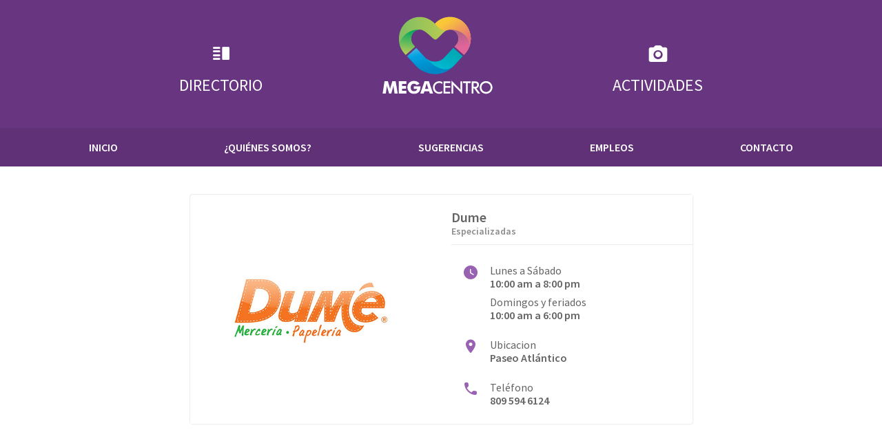

--- FILE ---
content_type: text/html; charset=UTF-8
request_url: https://mail.megacentro.com.do/directorio/merceria-dume/
body_size: 7794
content:
<!doctype html>
<html lang="es">
<head>
	<meta charset="UTF-8">
	<meta name="viewport" content="width=device-width, initial-scale=1">
  <link rel="profile" href="https://gmpg.org/xfn/11">
  <link href="https://fonts.googleapis.com/icon?family=Material+Icons" rel="stylesheet">
	<meta name='robots' content='index, follow, max-image-preview:large, max-snippet:-1, max-video-preview:-1'/>

	<!-- This site is optimized with the Yoast SEO plugin v19.13 - https://yoast.com/wordpress/plugins/seo/ -->
	<title>Dume - Megacentro</title>
	<link rel="canonical" href="https://megacentro.com.do/directorio/merceria-dume/"/>
	<meta property="og:locale" content="es_ES"/>
	<meta property="og:type" content="article"/>
	<meta property="og:title" content="Dume - Megacentro"/>
	<meta property="og:url" content="https://megacentro.com.do/directorio/merceria-dume/"/>
	<meta property="og:site_name" content="Megacentro"/>
	<meta property="article:publisher" content="https://www.facebook.com/MegacentroRD/"/>
	<meta property="article:modified_time" content="2024-06-05T15:03:54+00:00"/>
	<meta property="og:image" content="https://megacentro.com.do/content/uploads/2018/08/dume.jpg"/>
	<meta property="og:image:width" content="510"/>
	<meta property="og:image:height" content="362"/>
	<meta property="og:image:type" content="image/jpeg"/>
	<meta name="twitter:card" content="summary_large_image"/>
	<meta name="twitter:site" content="@megacentrord"/>
	<script type="application/ld+json" class="yoast-schema-graph">{"@context":"https://schema.org","@graph":[{"@type":"WebPage","@id":"https://megacentro.com.do/directorio/merceria-dume/","url":"https://megacentro.com.do/directorio/merceria-dume/","name":"Dume - Megacentro","isPartOf":{"@id":"https://megacentro.com.do/#website"},"primaryImageOfPage":{"@id":"https://megacentro.com.do/directorio/merceria-dume/#primaryimage"},"image":{"@id":"https://megacentro.com.do/directorio/merceria-dume/#primaryimage"},"thumbnailUrl":"https://mail.megacentro.com.do/content/uploads/2018/08/dume.jpg","datePublished":"2018-08-18T01:07:39+00:00","dateModified":"2024-06-05T15:03:54+00:00","breadcrumb":{"@id":"https://megacentro.com.do/directorio/merceria-dume/#breadcrumb"},"inLanguage":"es","potentialAction":[{"@type":"ReadAction","target":["https://megacentro.com.do/directorio/merceria-dume/"]}]},{"@type":"ImageObject","inLanguage":"es","@id":"https://megacentro.com.do/directorio/merceria-dume/#primaryimage","url":"https://mail.megacentro.com.do/content/uploads/2018/08/dume.jpg","contentUrl":"https://mail.megacentro.com.do/content/uploads/2018/08/dume.jpg","width":510,"height":362},{"@type":"BreadcrumbList","@id":"https://megacentro.com.do/directorio/merceria-dume/#breadcrumb","itemListElement":[{"@type":"ListItem","position":1,"name":"Home","item":"https://megacentro.com.do/"},{"@type":"ListItem","position":2,"name":"Directorios","item":"https://megacentro.com.do/directorio/"},{"@type":"ListItem","position":3,"name":"Dume"}]},{"@type":"WebSite","@id":"https://megacentro.com.do/#website","url":"https://megacentro.com.do/","name":"Megacentro","description":"Te hacemos sentir como en casa","publisher":{"@id":"https://megacentro.com.do/#organization"},"potentialAction":[{"@type":"SearchAction","target":{"@type":"EntryPoint","urlTemplate":"https://megacentro.com.do/?s={search_term_string}"},"query-input":"required name=search_term_string"}],"inLanguage":"es"},{"@type":"Organization","@id":"https://megacentro.com.do/#organization","name":"Megacentro","url":"https://megacentro.com.do/","logo":{"@type":"ImageObject","inLanguage":"es","@id":"https://megacentro.com.do/#/schema/logo/image/","url":"https://mail.megacentro.com.do/content/uploads/2018/08/logo-white.svg","contentUrl":"https://mail.megacentro.com.do/content/uploads/2018/08/logo-white.svg","caption":"Megacentro"},"image":{"@id":"https://megacentro.com.do/#/schema/logo/image/"},"sameAs":["https://www.instagram.com/megacentrord/","https://www.facebook.com/MegacentroRD/","https://twitter.com/megacentrord"]}]}</script>
	<!-- / Yoast SEO plugin. -->


<link rel='dns-prefetch' href='//cdnjs.cloudflare.com'/>
<link rel='dns-prefetch' href='//fonts.googleapis.com'/>
<link rel="alternate" type="application/rss+xml" title="Megacentro &raquo; Feed" href="https://mail.megacentro.com.do/feed/"/>
<link rel="alternate" type="application/rss+xml" title="Megacentro &raquo; Feed de los comentarios" href="https://mail.megacentro.com.do/comments/feed/"/>
<script type="text/javascript">window._wpemojiSettings={"baseUrl":"https:\/\/s.w.org\/images\/core\/emoji\/14.0.0\/72x72\/","ext":".png","svgUrl":"https:\/\/s.w.org\/images\/core\/emoji\/14.0.0\/svg\/","svgExt":".svg","source":{"concatemoji":"https:\/\/mail.megacentro.com.do\/cms\/wp-includes\/js\/wp-emoji-release.min.js?ver=6.1.9"}};!function(e,a,t){var n,r,o,i=a.createElement("canvas"),p=i.getContext&&i.getContext("2d");function s(e,t){var a=String.fromCharCode,e=(p.clearRect(0,0,i.width,i.height),p.fillText(a.apply(this,e),0,0),i.toDataURL());return p.clearRect(0,0,i.width,i.height),p.fillText(a.apply(this,t),0,0),e===i.toDataURL()}function c(e){var t=a.createElement("script");t.src=e,t.defer=t.type="text/javascript",a.getElementsByTagName("head")[0].appendChild(t)}for(o=Array("flag","emoji"),t.supports={everything:!0,everythingExceptFlag:!0},r=0;r<o.length;r++)t.supports[o[r]]=function(e){if(p&&p.fillText)switch(p.textBaseline="top",p.font="600 32px Arial",e){case"flag":return s([127987,65039,8205,9895,65039],[127987,65039,8203,9895,65039])?!1:!s([55356,56826,55356,56819],[55356,56826,8203,55356,56819])&&!s([55356,57332,56128,56423,56128,56418,56128,56421,56128,56430,56128,56423,56128,56447],[55356,57332,8203,56128,56423,8203,56128,56418,8203,56128,56421,8203,56128,56430,8203,56128,56423,8203,56128,56447]);case"emoji":return!s([129777,127995,8205,129778,127999],[129777,127995,8203,129778,127999])}return!1}(o[r]),t.supports.everything=t.supports.everything&&t.supports[o[r]],"flag"!==o[r]&&(t.supports.everythingExceptFlag=t.supports.everythingExceptFlag&&t.supports[o[r]]);t.supports.everythingExceptFlag=t.supports.everythingExceptFlag&&!t.supports.flag,t.DOMReady=!1,t.readyCallback=function(){t.DOMReady=!0},t.supports.everything||(n=function(){t.readyCallback()},a.addEventListener?(a.addEventListener("DOMContentLoaded",n,!1),e.addEventListener("load",n,!1)):(e.attachEvent("onload",n),a.attachEvent("onreadystatechange",function(){"complete"===a.readyState&&t.readyCallback()})),(e=t.source||{}).concatemoji?c(e.concatemoji):e.wpemoji&&e.twemoji&&(c(e.twemoji),c(e.wpemoji)))}(window,document,window._wpemojiSettings);</script>
<style type="text/css">img.wp-smiley,img.emoji{display:inline!important;border:none!important;box-shadow:none!important;height:1em!important;width:1em!important;margin:0 .07em!important;vertical-align:-.1em!important;background:none!important;padding:0!important}</style>
	<link rel='stylesheet' id='wp-block-library-css' href='https://mail.megacentro.com.do/cms/wp-includes/css/dist/block-library/style.min.css?ver=6.1.9' type='text/css' media='all'/>
<link rel='stylesheet' id='classic-theme-styles-css' href='https://mail.megacentro.com.do/cms/wp-includes/css/classic-themes.min.css?ver=1' type='text/css' media='all'/>
<style id='global-styles-inline-css' type='text/css'>body{--wp--preset--color--black:#000;--wp--preset--color--cyan-bluish-gray:#abb8c3;--wp--preset--color--white:#fff;--wp--preset--color--pale-pink:#f78da7;--wp--preset--color--vivid-red:#cf2e2e;--wp--preset--color--luminous-vivid-orange:#ff6900;--wp--preset--color--luminous-vivid-amber:#fcb900;--wp--preset--color--light-green-cyan:#7bdcb5;--wp--preset--color--vivid-green-cyan:#00d084;--wp--preset--color--pale-cyan-blue:#8ed1fc;--wp--preset--color--vivid-cyan-blue:#0693e3;--wp--preset--color--vivid-purple:#9b51e0;--wp--preset--gradient--vivid-cyan-blue-to-vivid-purple:linear-gradient(135deg,rgba(6,147,227,1) 0%,#9b51e0 100%);--wp--preset--gradient--light-green-cyan-to-vivid-green-cyan:linear-gradient(135deg,#7adcb4 0%,#00d082 100%);--wp--preset--gradient--luminous-vivid-amber-to-luminous-vivid-orange:linear-gradient(135deg,rgba(252,185,0,1) 0%,rgba(255,105,0,1) 100%);--wp--preset--gradient--luminous-vivid-orange-to-vivid-red:linear-gradient(135deg,rgba(255,105,0,1) 0%,#cf2e2e 100%);--wp--preset--gradient--very-light-gray-to-cyan-bluish-gray:linear-gradient(135deg,#eee 0%,#a9b8c3 100%);--wp--preset--gradient--cool-to-warm-spectrum:linear-gradient(135deg,#4aeadc 0%,#9778d1 20%,#cf2aba 40%,#ee2c82 60%,#fb6962 80%,#fef84c 100%);--wp--preset--gradient--blush-light-purple:linear-gradient(135deg,#ffceec 0%,#9896f0 100%);--wp--preset--gradient--blush-bordeaux:linear-gradient(135deg,#fecda5 0%,#fe2d2d 50%,#6b003e 100%);--wp--preset--gradient--luminous-dusk:linear-gradient(135deg,#ffcb70 0%,#c751c0 50%,#4158d0 100%);--wp--preset--gradient--pale-ocean:linear-gradient(135deg,#fff5cb 0%,#b6e3d4 50%,#33a7b5 100%);--wp--preset--gradient--electric-grass:linear-gradient(135deg,#caf880 0%,#71ce7e 100%);--wp--preset--gradient--midnight:linear-gradient(135deg,#020381 0%,#2874fc 100%);--wp--preset--duotone--dark-grayscale:url(#wp-duotone-dark-grayscale);--wp--preset--duotone--grayscale:url(#wp-duotone-grayscale);--wp--preset--duotone--purple-yellow:url(#wp-duotone-purple-yellow);--wp--preset--duotone--blue-red:url(#wp-duotone-blue-red);--wp--preset--duotone--midnight:url(#wp-duotone-midnight);--wp--preset--duotone--magenta-yellow:url(#wp-duotone-magenta-yellow);--wp--preset--duotone--purple-green:url(#wp-duotone-purple-green);--wp--preset--duotone--blue-orange:url(#wp-duotone-blue-orange);--wp--preset--font-size--small:13px;--wp--preset--font-size--medium:20px;--wp--preset--font-size--large:36px;--wp--preset--font-size--x-large:42px;--wp--preset--spacing--20:.44rem;--wp--preset--spacing--30:.67rem;--wp--preset--spacing--40:1rem;--wp--preset--spacing--50:1.5rem;--wp--preset--spacing--60:2.25rem;--wp--preset--spacing--70:3.38rem;--wp--preset--spacing--80:5.06rem}:where(.is-layout-flex){gap:.5em}body .is-layout-flow>.alignleft{float:left;margin-inline-start:0;margin-inline-end:2em}body .is-layout-flow>.alignright{float:right;margin-inline-start:2em;margin-inline-end:0}body .is-layout-flow>.aligncenter{margin-left:auto!important;margin-right:auto!important}body .is-layout-constrained>.alignleft{float:left;margin-inline-start:0;margin-inline-end:2em}body .is-layout-constrained>.alignright{float:right;margin-inline-start:2em;margin-inline-end:0}body .is-layout-constrained>.aligncenter{margin-left:auto!important;margin-right:auto!important}body .is-layout-constrained > :where(:not(.alignleft):not(.alignright):not(.alignfull)){max-width:var(--wp--style--global--content-size);margin-left:auto!important;margin-right:auto!important}body .is-layout-constrained>.alignwide{max-width:var(--wp--style--global--wide-size)}body .is-layout-flex{display:flex}body .is-layout-flex{flex-wrap:wrap;align-items:center}body .is-layout-flex>*{margin:0}:where(.wp-block-columns.is-layout-flex){gap:2em}.has-black-color{color:var(--wp--preset--color--black)!important}.has-cyan-bluish-gray-color{color:var(--wp--preset--color--cyan-bluish-gray)!important}.has-white-color{color:var(--wp--preset--color--white)!important}.has-pale-pink-color{color:var(--wp--preset--color--pale-pink)!important}.has-vivid-red-color{color:var(--wp--preset--color--vivid-red)!important}.has-luminous-vivid-orange-color{color:var(--wp--preset--color--luminous-vivid-orange)!important}.has-luminous-vivid-amber-color{color:var(--wp--preset--color--luminous-vivid-amber)!important}.has-light-green-cyan-color{color:var(--wp--preset--color--light-green-cyan)!important}.has-vivid-green-cyan-color{color:var(--wp--preset--color--vivid-green-cyan)!important}.has-pale-cyan-blue-color{color:var(--wp--preset--color--pale-cyan-blue)!important}.has-vivid-cyan-blue-color{color:var(--wp--preset--color--vivid-cyan-blue)!important}.has-vivid-purple-color{color:var(--wp--preset--color--vivid-purple)!important}.has-black-background-color{background-color:var(--wp--preset--color--black)!important}.has-cyan-bluish-gray-background-color{background-color:var(--wp--preset--color--cyan-bluish-gray)!important}.has-white-background-color{background-color:var(--wp--preset--color--white)!important}.has-pale-pink-background-color{background-color:var(--wp--preset--color--pale-pink)!important}.has-vivid-red-background-color{background-color:var(--wp--preset--color--vivid-red)!important}.has-luminous-vivid-orange-background-color{background-color:var(--wp--preset--color--luminous-vivid-orange)!important}.has-luminous-vivid-amber-background-color{background-color:var(--wp--preset--color--luminous-vivid-amber)!important}.has-light-green-cyan-background-color{background-color:var(--wp--preset--color--light-green-cyan)!important}.has-vivid-green-cyan-background-color{background-color:var(--wp--preset--color--vivid-green-cyan)!important}.has-pale-cyan-blue-background-color{background-color:var(--wp--preset--color--pale-cyan-blue)!important}.has-vivid-cyan-blue-background-color{background-color:var(--wp--preset--color--vivid-cyan-blue)!important}.has-vivid-purple-background-color{background-color:var(--wp--preset--color--vivid-purple)!important}.has-black-border-color{border-color:var(--wp--preset--color--black)!important}.has-cyan-bluish-gray-border-color{border-color:var(--wp--preset--color--cyan-bluish-gray)!important}.has-white-border-color{border-color:var(--wp--preset--color--white)!important}.has-pale-pink-border-color{border-color:var(--wp--preset--color--pale-pink)!important}.has-vivid-red-border-color{border-color:var(--wp--preset--color--vivid-red)!important}.has-luminous-vivid-orange-border-color{border-color:var(--wp--preset--color--luminous-vivid-orange)!important}.has-luminous-vivid-amber-border-color{border-color:var(--wp--preset--color--luminous-vivid-amber)!important}.has-light-green-cyan-border-color{border-color:var(--wp--preset--color--light-green-cyan)!important}.has-vivid-green-cyan-border-color{border-color:var(--wp--preset--color--vivid-green-cyan)!important}.has-pale-cyan-blue-border-color{border-color:var(--wp--preset--color--pale-cyan-blue)!important}.has-vivid-cyan-blue-border-color{border-color:var(--wp--preset--color--vivid-cyan-blue)!important}.has-vivid-purple-border-color{border-color:var(--wp--preset--color--vivid-purple)!important}.has-vivid-cyan-blue-to-vivid-purple-gradient-background{background:var(--wp--preset--gradient--vivid-cyan-blue-to-vivid-purple)!important}.has-light-green-cyan-to-vivid-green-cyan-gradient-background{background:var(--wp--preset--gradient--light-green-cyan-to-vivid-green-cyan)!important}.has-luminous-vivid-amber-to-luminous-vivid-orange-gradient-background{background:var(--wp--preset--gradient--luminous-vivid-amber-to-luminous-vivid-orange)!important}.has-luminous-vivid-orange-to-vivid-red-gradient-background{background:var(--wp--preset--gradient--luminous-vivid-orange-to-vivid-red)!important}.has-very-light-gray-to-cyan-bluish-gray-gradient-background{background:var(--wp--preset--gradient--very-light-gray-to-cyan-bluish-gray)!important}.has-cool-to-warm-spectrum-gradient-background{background:var(--wp--preset--gradient--cool-to-warm-spectrum)!important}.has-blush-light-purple-gradient-background{background:var(--wp--preset--gradient--blush-light-purple)!important}.has-blush-bordeaux-gradient-background{background:var(--wp--preset--gradient--blush-bordeaux)!important}.has-luminous-dusk-gradient-background{background:var(--wp--preset--gradient--luminous-dusk)!important}.has-pale-ocean-gradient-background{background:var(--wp--preset--gradient--pale-ocean)!important}.has-electric-grass-gradient-background{background:var(--wp--preset--gradient--electric-grass)!important}.has-midnight-gradient-background{background:var(--wp--preset--gradient--midnight)!important}.has-small-font-size{font-size:var(--wp--preset--font-size--small)!important}.has-medium-font-size{font-size:var(--wp--preset--font-size--medium)!important}.has-large-font-size{font-size:var(--wp--preset--font-size--large)!important}.has-x-large-font-size{font-size:var(--wp--preset--font-size--x-large)!important}.wp-block-navigation a:where(:not(.wp-element-button)){color:inherit}:where(.wp-block-columns.is-layout-flex){gap:2em}.wp-block-pullquote{font-size:1.5em;line-height:1.6}</style>
<link rel='stylesheet' id='contact-form-7-css' href='https://mail.megacentro.com.do/content/plugins/contact-form-7/includes/css/styles.css?ver=5.7.1' type='text/css' media='all'/>
<link rel='stylesheet' id='megacentro-style-css' href='https://mail.megacentro.com.do/content/themes/megacentro/style.css?ver=6.1.9' type='text/css' media='all'/>
<link rel='stylesheet' id='lightbox-style-css' href='https://cdnjs.cloudflare.com/ajax/libs/ekko-lightbox/5.3.0/ekko-lightbox.css?ver=6.1.9' type='text/css' media='all'/>
<link rel='stylesheet' id='fonts-css' href='https://fonts.googleapis.com/css?family=Source+Sans+Pro%3A400%2C600&#038;ver=6.1.9' type='text/css' media='all'/>
<!--n2css--><link rel="https://api.w.org/" href="https://mail.megacentro.com.do/wp-json/"/><link rel="alternate" type="application/json" href="https://mail.megacentro.com.do/wp-json/wp/v2/directorio/149"/><link rel="EditURI" type="application/rsd+xml" title="RSD" href="https://mail.megacentro.com.do/cms/xmlrpc.php?rsd"/>
<link rel="wlwmanifest" type="application/wlwmanifest+xml" href="https://mail.megacentro.com.do/cms/wp-includes/wlwmanifest.xml"/>
<meta name="generator" content="WordPress 6.1.9"/>
<link rel='shortlink' href='https://mail.megacentro.com.do/?p=149'/>
<link rel="alternate" type="application/json+oembed" href="https://mail.megacentro.com.do/wp-json/oembed/1.0/embed?url=https%3A%2F%2Fmail.megacentro.com.do%2Fdirectorio%2Fmerceria-dume%2F"/>
<link rel="alternate" type="text/xml+oembed" href="https://mail.megacentro.com.do/wp-json/oembed/1.0/embed?url=https%3A%2F%2Fmail.megacentro.com.do%2Fdirectorio%2Fmerceria-dume%2F&#038;format=xml"/>
<!-- Analytics by WP Statistics v13.2.10 - https://wp-statistics.com/ -->
<link rel="icon" href="https://mail.megacentro.com.do/content/uploads/2018/08/cropped-favicon-32x32.png" sizes="32x32"/>
<link rel="icon" href="https://mail.megacentro.com.do/content/uploads/2018/08/cropped-favicon-192x192.png" sizes="192x192"/>
<link rel="apple-touch-icon" href="https://mail.megacentro.com.do/content/uploads/2018/08/cropped-favicon-180x180.png"/>
<meta name="msapplication-TileImage" content="https://mail.megacentro.com.do/content/uploads/2018/08/cropped-favicon-270x270.png"/>
		<style type="text/css" id="wp-custom-css">html,body{overflow:scroll!important}div .grecaptcha-badge{display:none!important}.contact-info,.contact-info li{flex-wrap:wrap;justify-content:space-around}.contact-info li:last-child{margin-top:10px;width:100%;justify-content:center}@media (max-width:992px){.contact-info,.contact-info li,.contact-info li:last-child{justify-content:flex-start}}</style>
		</head>

<body class="directorio-template-default single single-directorio postid-149 wp-custom-logo no-sidebar">
<div id="page" class="site">
	<a class="skip-link screen-reader-text" href="#content">Skip to content</a>

	<header id="masthead" class="header">
		<div class="container header__top d-flex align-items-center justify-content-between align-items-md-end justify-content-md-center">
      <span class="menu-item menu-item--big d-inline-block">
        <a href="/directorio" class="d-flex flex-column align-items-center justify-content-center">
          <i class="icons icons-vertical-split icon"></i>
          Directorio
        </a>
      </span>
      <a href="https://mail.megacentro.com.do/" class="custom-logo-link" rel="home"><img width="198" height="141" src="https://mail.megacentro.com.do/content/uploads/2022/08/logo-white.svg" class="custom-logo" alt="Megacentro" decoding="async"/></a>      <span class="menu-item menu-item--big d-inline-block">
        <a href="/actividades" class="d-flex flex-column align-items-center justify-content-center">
          <i class="icons icons-photo-camera icon"></i>
          Actividades
        </a>
      </span>
		</div><!-- .site-branding -->
    <button class="btn d-flex align-items-center justify-content-center d-md-none nav__toggle btn-icon" aria-controls="primary-menu" aria-expanded="false" aria-label="Primary Menu">Expandir Navegación <i class="material-icons">keyboard_arrow_down</i></button>

		<nav id="site-navigation" class="nav header__bottom">
			<div class="container">
        <div class="menu-primarymenu-container"><ul id="primary-menu" class="nav__menu"><li id="menu-item-21" class="menu-item menu-item-type-custom menu-item-object-custom menu-item-21"><a href="https://megacentro.com.do">Inicio</a></li>
<li id="menu-item-19" class="menu-item menu-item-type-post_type menu-item-object-page menu-item-19"><a href="https://mail.megacentro.com.do/quienes-somos/">¿Quiénes Somos?</a></li>
<li id="menu-item-16" class="modal-opener menu-item menu-item-type-custom menu-item-object-custom menu-item-16"><a href="#SuggestionsModal">Sugerencias</a></li>
<li id="menu-item-17" class="modal-opener menu-item menu-item-type-custom menu-item-object-custom menu-item-17"><a href="#JobsModal">Empleos</a></li>
<li id="menu-item-44" class="menu-item menu-item-type-post_type menu-item-object-page menu-item-44"><a href="https://mail.megacentro.com.do/contacto/">Contacto</a></li>
</ul></div>      </div>
		</nav><!-- #site-navigation -->
	</header><!-- #masthead -->

	<div id="content" class="site-content">

	<div id="primary" class="content-area">
		<main id="main" class="site-main">
      
      <div class="container">
        <div class="row justify-content-center">
          <div class="col-12 col-lg-8">
            <div id="post-149" class="card directory-card post-149 directorio type-directorio status-publish has-post-thumbnail hentry tipo_directorio-especializadas">
              <div class="row justify-content-center">
                <div class="col-12 col-lg-6">
                  <div class="d-flex align-items-center h-100">
                    <img class="card-img-top" src=https://mail.megacentro.com.do/content/uploads/2018/08/dume.jpg style="background-image:url(https://mail.megacentro.com.do/content/uploads/2018/08/dume.jpg)" alt="Card image cap">
                  </div>
                </div><!-- .col-lg-8 -->

                <div class="col-12 col-lg-6">
                  <div class="px-4 px-lg-0 pt-4">
                    <h1 class="card-title">Dume</h1>  
                    <h2 class="card__subtitle">Especializadas</h2>
                  </div>
                  <hr/>
                  <div class="card-body">
                    <ul class="card-text directory__details">
                      <li class="detail">
                        <span class="directory__icon icons icons-watch-later"></span>
                        <span class="details">
                                                          <span class="item">
                                <!-- replaceWith CPF:time -->
                                <span>Lunes a Sábado</span>
                                <br/>
                                <strong class="text--strong">
                                  10:00 am a 8:00 pm                                </strong>
                              </span>
                                                        
                                                                                          <span class="item">
                                <span class="item__title">Domingos y feriados</span>
                                <strong class="text--strong">
                                  10:00 am a 6:00 pm                                </strong>
                              </span>
                                                  </li>
                      <li class="detail">
                        <span class="directory__icon icons icons-place"></span>
                        <span class="item">
                          <span class="item__title">Ubicacion</span>
                          <!-- replaceWith CPF:location -->
                          <strong class="text--strong"> Paseo Atlántico</strong>
                        </span>
                      </li>
                      <li class="detail">
                        <span class="directory__icon icons icons-call"></span>
                        <div class="item">
                          <span class="item__title">Teléfono</span>
                          <!-- replaceWith CPF:phone -->
                          <strong class="text--strong"> 809 594 6124</strong>
                        </div>
                      </li>
                    </ul>
                  </div>
                </div><!-- .col-lg-8 -->
              </div><!-- .row -->
            </div><!-- .col-12 -->
          </div>
        </div><!-- .row -->
      </div><!-- .container -->
		</main><!-- #main -->
	</div><!-- #primary -->


</div><!-- #content -->

<footer id="colophon" class="footer">
    <div class="site-info container">
        <div class="row">
            <div class="col-md-4 order-2 order-md-1 certification-container">
                <div class="certification">
                    <div class="certification__img">
                        <img src=https://mail.megacentro.com.do/content/themes/megacentro/src/assets/imgs/inteco-certification-logo.png alt="megacentro inteco certificación">
                        <p>Sistema de Gestión de Calidad Certificado INTE/ISO 9001:2015 RE023 / 2021</p>
                    </div>
                    <div class="certification__img">
                        <img src=https://mail.megacentro.com.do/content/themes/megacentro/src/assets/imgs/certified-iqnet-megacentro.png alt="megacentro IQNET Management System certificación">
                        <p>Certified IQNET Management System</p>
                    </div>
                </div>
            </div><!-- .col-md-4 -->
            <div class="col-md-4 text-center order-1 order-md-2">
                <img class="custom-logo" src=https://mail.megacentro.com.do/content/themes/megacentro/src/assets/imgs/logo-original.svg alt="megacentro logo">
            </div><!-- .col-md-4 -->
            <div class="col-md-4 order-3 social-icon-container">
                <p class="footer__follow">¡Síguenos!</p>
                <ul class="social-icons">

                    
                    <li>
                        <a href="https://twitter.com/megacentrord?lang=es" target="_blank" title="twitter" class="social-icon">
                            <img src="https://mail.megacentro.com.do/content/themes/megacentro/src/assets/imgs/icons/twitter.svg" alt="twitter"/>
                        </a>
                    </li>

                    <li>
                        <a href="https://www.facebook.com/MegacentroRD/" target="_blank" title="facebook" class="social-icon">
                            <img src="https://mail.megacentro.com.do/content/themes/megacentro/src/assets/imgs/icons/facebook.svg" alt="facebook"/>
                        </a>
                    </li>

                    <li>
                        <a href="https://www.instagram.com/megacentrord/" target="_blank" title="instagram" class="social-icon">
                            <img src="https://mail.megacentro.com.do/content/themes/megacentro/src/assets/imgs/icons/instagram.svg" alt="instagram"/>
                        </a>
                    </li>

                </ul><!-- .social-icons -->
                <p class="footer__copy">
                    &copy; 2025                    <a href="/">Megacentro</a>
                    <br/>
                    <span>Todos los Derechos reservados</span>
                </p>
                <!-- .footer__copy-->
            </div><!-- .col-md-4 -->
        </div><!-- .row -->

    </div><!-- .site-info -->
</footer><!-- #colophon -->
<div class="footer__bg__multicolor"></div>
</div><!-- #page -->

<script type='text/javascript' src='https://mail.megacentro.com.do/content/plugins/contact-form-7/includes/swv/js/index.js?ver=5.7.1' id='swv-js'></script>
<script type='text/javascript' id='contact-form-7-js-extra'>//<![CDATA[
var wpcf7={"api":{"root":"https:\/\/mail.megacentro.com.do\/wp-json\/","namespace":"contact-form-7\/v1"}};
//]]></script>
<script type='text/javascript' src='https://mail.megacentro.com.do/content/plugins/contact-form-7/includes/js/index.js?ver=5.7.1' id='contact-form-7-js'></script>
<script type='text/javascript' src='https://mail.megacentro.com.do/content/themes/megacentro/js/main.js?ver=20151215' id='megacentro-script-js'></script>
<script type='text/javascript' src='https://www.google.com/recaptcha/api.js?render=6LfwkRQdAAAAAAlHpap5W4peFZiOddR7bZ_hfNyD&#038;ver=3.0' id='google-recaptcha-js'></script>
<script type='text/javascript' src='https://mail.megacentro.com.do/cms/wp-includes/js/dist/vendor/regenerator-runtime.min.js?ver=0.13.9' id='regenerator-runtime-js'></script>
<script type='text/javascript' src='https://mail.megacentro.com.do/cms/wp-includes/js/dist/vendor/wp-polyfill.min.js?ver=3.15.0' id='wp-polyfill-js'></script>
<script type='text/javascript' id='wpcf7-recaptcha-js-extra'>//<![CDATA[
var wpcf7_recaptcha={"sitekey":"6LfwkRQdAAAAAAlHpap5W4peFZiOddR7bZ_hfNyD","actions":{"homepage":"homepage","contactform":"contactform"}};
//]]></script>
<script type='text/javascript' src='https://mail.megacentro.com.do/content/plugins/contact-form-7/modules/recaptcha/index.js?ver=5.7.1' id='wpcf7-recaptcha-js'></script>
<div id="SuggestionsModal" class="modal fade" tabindex="-1" role="dialog">
  <div class="modal-dialog modal-dialog-centered" role="document">
    <div class="modal-content">
      <div class="modal-header">
        <h5 class="modal-title subheadline">Dinos tus sugerencias</h5>
        <button type="button" class="close btn btn-icon" data-dismiss="modal" aria-label="Close">
          <span aria-hidden="true" class="material-icons">close</span>
        </button>
      </div>
      <div class="modal-body">
        <div class="wpcf7 no-js" id="wpcf7-f45-o1" lang="es-ES" dir="ltr">
<div class="screen-reader-response"><p role="status" aria-live="polite" aria-atomic="true"></p> <ul></ul></div>
<form action="/directorio/merceria-dume/#wpcf7-f45-o1" method="post" class="wpcf7-form init" aria-label="Contact form" novalidate="novalidate" data-status="init">
<div style="display: none;">
<input type="hidden" name="_wpcf7" value="45"/>
<input type="hidden" name="_wpcf7_version" value="5.7.1"/>
<input type="hidden" name="_wpcf7_locale" value="es_ES"/>
<input type="hidden" name="_wpcf7_unit_tag" value="wpcf7-f45-o1"/>
<input type="hidden" name="_wpcf7_container_post" value="0"/>
<input type="hidden" name="_wpcf7_posted_data_hash" value=""/>
<input type="hidden" name="_wpcf7_recaptcha_response" value=""/>
</div>
<div class="row">
	<div class="col-12 col-md-6">
		<div class="form-group">
			<p><label>Nombre<sup>*</sup></label><br/>
<span class="wpcf7-form-control-wrap" data-name="your-name"><input size="40" class="wpcf7-form-control wpcf7-text wpcf7-validates-as-required form-control" aria-required="true" aria-invalid="false" value="" type="text" name="your-name"/></span>
			</p>
		</div>
	</div>
	<div class="col-12 col-md-6">
		<div class="form-group">
			<p><label>Correo electrónico<sup>*</sup></label><br/>
<span class="wpcf7-form-control-wrap" data-name="your-email"><input size="40" class="wpcf7-form-control wpcf7-text wpcf7-email wpcf7-validates-as-required wpcf7-validates-as-email form-control" aria-required="true" aria-invalid="false" value="" type="email" name="your-email"/></span>
			</p>
		</div>
	</div>
	<div class="col-12">
		<div class="form-group">
			<p><label>Asunto<sup>*</sup></label><br/>
<span class="wpcf7-form-control-wrap" data-name="your-subject"><input size="40" class="wpcf7-form-control wpcf7-text wpcf7-validates-as-required form-control" aria-required="true" aria-invalid="false" value="" type="text" name="your-subject"/></span>
			</p>
		</div>
	</div>
	<div class="col-12">
		<div class="form-group">
			<p><label>Sugerencias<sup>*</sup></label><br/>
<span class="wpcf7-form-control-wrap" data-name="your-message"><textarea cols="40" rows="4" class="wpcf7-form-control wpcf7-textarea wpcf7-validates-as-required form-control" aria-required="true" aria-invalid="false" name="your-message"></textarea></span>
			</p>
		</div>
	</div>
	<div class="col-12 text-right">
		<p><input class="wpcf7-form-control has-spinner wpcf7-submit btn btn-primary" type="submit" value="Enviar"/>
		</p>
	</div>
</div><div class="wpcf7-response-output" aria-hidden="true"></div></form></div>      </div>
    </div>
  </div>
</div>
<div id="JobsModal" class="modal fade" tabindex="-1" role="dialog">
  <div class="modal-dialog modal-dialog-centered" role="document">
    <div class="modal-content">
      <div class="modal-header">
        <h5 class="modal-title subheadline">Forma parte de nuestra familia</h5>
        <button type="button" class="close btn btn-icon" data-dismiss="modal" aria-label="Close">
          <span aria-hidden="true" class="material-icons">close</span>
        </button>
      </div>
      <div class="modal-body">
        <div class="wpcf7 no-js" id="wpcf7-f46-o2" lang="es-ES" dir="ltr">
<div class="screen-reader-response"><p role="status" aria-live="polite" aria-atomic="true"></p> <ul></ul></div>
<form action="/directorio/merceria-dume/#wpcf7-f46-o2" method="post" class="wpcf7-form init" aria-label="Contact form" enctype="multipart/form-data" novalidate="novalidate" data-status="init">
<div style="display: none;">
<input type="hidden" name="_wpcf7" value="46"/>
<input type="hidden" name="_wpcf7_version" value="5.7.1"/>
<input type="hidden" name="_wpcf7_locale" value="es_ES"/>
<input type="hidden" name="_wpcf7_unit_tag" value="wpcf7-f46-o2"/>
<input type="hidden" name="_wpcf7_container_post" value="0"/>
<input type="hidden" name="_wpcf7_posted_data_hash" value=""/>
<input type="hidden" name="_wpcf7_recaptcha_response" value=""/>
</div>
<div class="row">
	<div class="col-12 col-md-6">
		<div class="form-group">
			<p><label for="your-name">Nombre<sup>*</sup></label><br/>
<span class="wpcf7-form-control-wrap" data-name="your-name"><input size="40" class="wpcf7-form-control wpcf7-text wpcf7-validates-as-required form-control" id="your-name" aria-required="true" aria-invalid="false" value="" type="text" name="your-name"/></span>
			</p>
		</div>
	</div>
	<div class="col-12 col-md-6">
		<div class="form-group">
			<p><label for="your-email">Correo electrónico<sup>*</sup></label><br/>
<span class="wpcf7-form-control-wrap" data-name="your-email"><input size="40" class="wpcf7-form-control wpcf7-text wpcf7-email wpcf7-validates-as-required wpcf7-validates-as-email form-control" id="your-email" aria-required="true" aria-invalid="false" value="" type="email" name="your-email"/></span>
			</p>
		</div>
	</div>
	<div class="col-12 col-md-6">
		<div class="form-group">
			<p><label for="your-phone">Teléfono<sup>*</sup></label><br/>
<span class="wpcf7-form-control-wrap" data-name="your-phone"><input size="40" class="wpcf7-form-control wpcf7-text wpcf7-tel wpcf7-validates-as-required wpcf7-validates-as-tel form-control" id="your-phone" aria-required="true" aria-invalid="false" value="" type="tel" name="your-phone"/></span>
			</p>
		</div>
	</div>
	<div class="col-12 col-md-6">
		<div class="form-group file-input">
			<p><label for="your-cv">Curriculum<sup>*</sup><br/>
<span class="file-input-label"><br/>
<i class="material-icons">attach_file</i><br/>
<span class="message">Elije un archivo</span><br/>
</span><br/>
</label><br/>
<span class="wpcf7-form-control-wrap" data-name="your-cv"><input size="40" class="wpcf7-form-control wpcf7-file wpcf7-validates-as-required form-control" id="your-cv" accept=".pdf,.doc,.docx" aria-required="true" aria-invalid="false" type="file" name="your-cv"/></span>
			</p>
		</div>
	</div>
	<div class="col-12">
		<div class="form-group">
			<p><label for="your-message">Hablanos de ti<sup>*</sup></label><br/>
<span class="wpcf7-form-control-wrap" data-name="your-message"><textarea cols="40" rows="4" class="wpcf7-form-control wpcf7-textarea wpcf7-validates-as-required form-control" id="your-message" aria-required="true" aria-invalid="false" name="your-message"></textarea></span>
			</p>
		</div>
	</div>
	<div class="col-12 text-right">
		<p><input class="wpcf7-form-control has-spinner wpcf7-submit btn btn-primary" type="submit" value="Enviar"/>
		</p>
	</div>
</div><div class="wpcf7-response-output" aria-hidden="true"></div></form></div>      </div>
    </div>
  </div>
</div>

<!-- Global site tag (gtag.js) - Google Analytics -->
<script async src=" https://www.googletagmanager.com/gtag/js?id=UA-17790031-23"></script>
<script>window.dataLayer=window.dataLayer||[];function gtag(){dataLayer.push(arguments);}gtag('js',new Date());gtag('config','UA-17790031-20');</script>
</body>

</html>

--- FILE ---
content_type: text/html; charset=utf-8
request_url: https://www.google.com/recaptcha/api2/anchor?ar=1&k=6LfwkRQdAAAAAAlHpap5W4peFZiOddR7bZ_hfNyD&co=aHR0cHM6Ly9tYWlsLm1lZ2FjZW50cm8uY29tLmRvOjQ0Mw..&hl=en&v=TkacYOdEJbdB_JjX802TMer9&size=invisible&anchor-ms=20000&execute-ms=15000&cb=k0br6gosmt6x
body_size: 45396
content:
<!DOCTYPE HTML><html dir="ltr" lang="en"><head><meta http-equiv="Content-Type" content="text/html; charset=UTF-8">
<meta http-equiv="X-UA-Compatible" content="IE=edge">
<title>reCAPTCHA</title>
<style type="text/css">
/* cyrillic-ext */
@font-face {
  font-family: 'Roboto';
  font-style: normal;
  font-weight: 400;
  src: url(//fonts.gstatic.com/s/roboto/v18/KFOmCnqEu92Fr1Mu72xKKTU1Kvnz.woff2) format('woff2');
  unicode-range: U+0460-052F, U+1C80-1C8A, U+20B4, U+2DE0-2DFF, U+A640-A69F, U+FE2E-FE2F;
}
/* cyrillic */
@font-face {
  font-family: 'Roboto';
  font-style: normal;
  font-weight: 400;
  src: url(//fonts.gstatic.com/s/roboto/v18/KFOmCnqEu92Fr1Mu5mxKKTU1Kvnz.woff2) format('woff2');
  unicode-range: U+0301, U+0400-045F, U+0490-0491, U+04B0-04B1, U+2116;
}
/* greek-ext */
@font-face {
  font-family: 'Roboto';
  font-style: normal;
  font-weight: 400;
  src: url(//fonts.gstatic.com/s/roboto/v18/KFOmCnqEu92Fr1Mu7mxKKTU1Kvnz.woff2) format('woff2');
  unicode-range: U+1F00-1FFF;
}
/* greek */
@font-face {
  font-family: 'Roboto';
  font-style: normal;
  font-weight: 400;
  src: url(//fonts.gstatic.com/s/roboto/v18/KFOmCnqEu92Fr1Mu4WxKKTU1Kvnz.woff2) format('woff2');
  unicode-range: U+0370-0377, U+037A-037F, U+0384-038A, U+038C, U+038E-03A1, U+03A3-03FF;
}
/* vietnamese */
@font-face {
  font-family: 'Roboto';
  font-style: normal;
  font-weight: 400;
  src: url(//fonts.gstatic.com/s/roboto/v18/KFOmCnqEu92Fr1Mu7WxKKTU1Kvnz.woff2) format('woff2');
  unicode-range: U+0102-0103, U+0110-0111, U+0128-0129, U+0168-0169, U+01A0-01A1, U+01AF-01B0, U+0300-0301, U+0303-0304, U+0308-0309, U+0323, U+0329, U+1EA0-1EF9, U+20AB;
}
/* latin-ext */
@font-face {
  font-family: 'Roboto';
  font-style: normal;
  font-weight: 400;
  src: url(//fonts.gstatic.com/s/roboto/v18/KFOmCnqEu92Fr1Mu7GxKKTU1Kvnz.woff2) format('woff2');
  unicode-range: U+0100-02BA, U+02BD-02C5, U+02C7-02CC, U+02CE-02D7, U+02DD-02FF, U+0304, U+0308, U+0329, U+1D00-1DBF, U+1E00-1E9F, U+1EF2-1EFF, U+2020, U+20A0-20AB, U+20AD-20C0, U+2113, U+2C60-2C7F, U+A720-A7FF;
}
/* latin */
@font-face {
  font-family: 'Roboto';
  font-style: normal;
  font-weight: 400;
  src: url(//fonts.gstatic.com/s/roboto/v18/KFOmCnqEu92Fr1Mu4mxKKTU1Kg.woff2) format('woff2');
  unicode-range: U+0000-00FF, U+0131, U+0152-0153, U+02BB-02BC, U+02C6, U+02DA, U+02DC, U+0304, U+0308, U+0329, U+2000-206F, U+20AC, U+2122, U+2191, U+2193, U+2212, U+2215, U+FEFF, U+FFFD;
}
/* cyrillic-ext */
@font-face {
  font-family: 'Roboto';
  font-style: normal;
  font-weight: 500;
  src: url(//fonts.gstatic.com/s/roboto/v18/KFOlCnqEu92Fr1MmEU9fCRc4AMP6lbBP.woff2) format('woff2');
  unicode-range: U+0460-052F, U+1C80-1C8A, U+20B4, U+2DE0-2DFF, U+A640-A69F, U+FE2E-FE2F;
}
/* cyrillic */
@font-face {
  font-family: 'Roboto';
  font-style: normal;
  font-weight: 500;
  src: url(//fonts.gstatic.com/s/roboto/v18/KFOlCnqEu92Fr1MmEU9fABc4AMP6lbBP.woff2) format('woff2');
  unicode-range: U+0301, U+0400-045F, U+0490-0491, U+04B0-04B1, U+2116;
}
/* greek-ext */
@font-face {
  font-family: 'Roboto';
  font-style: normal;
  font-weight: 500;
  src: url(//fonts.gstatic.com/s/roboto/v18/KFOlCnqEu92Fr1MmEU9fCBc4AMP6lbBP.woff2) format('woff2');
  unicode-range: U+1F00-1FFF;
}
/* greek */
@font-face {
  font-family: 'Roboto';
  font-style: normal;
  font-weight: 500;
  src: url(//fonts.gstatic.com/s/roboto/v18/KFOlCnqEu92Fr1MmEU9fBxc4AMP6lbBP.woff2) format('woff2');
  unicode-range: U+0370-0377, U+037A-037F, U+0384-038A, U+038C, U+038E-03A1, U+03A3-03FF;
}
/* vietnamese */
@font-face {
  font-family: 'Roboto';
  font-style: normal;
  font-weight: 500;
  src: url(//fonts.gstatic.com/s/roboto/v18/KFOlCnqEu92Fr1MmEU9fCxc4AMP6lbBP.woff2) format('woff2');
  unicode-range: U+0102-0103, U+0110-0111, U+0128-0129, U+0168-0169, U+01A0-01A1, U+01AF-01B0, U+0300-0301, U+0303-0304, U+0308-0309, U+0323, U+0329, U+1EA0-1EF9, U+20AB;
}
/* latin-ext */
@font-face {
  font-family: 'Roboto';
  font-style: normal;
  font-weight: 500;
  src: url(//fonts.gstatic.com/s/roboto/v18/KFOlCnqEu92Fr1MmEU9fChc4AMP6lbBP.woff2) format('woff2');
  unicode-range: U+0100-02BA, U+02BD-02C5, U+02C7-02CC, U+02CE-02D7, U+02DD-02FF, U+0304, U+0308, U+0329, U+1D00-1DBF, U+1E00-1E9F, U+1EF2-1EFF, U+2020, U+20A0-20AB, U+20AD-20C0, U+2113, U+2C60-2C7F, U+A720-A7FF;
}
/* latin */
@font-face {
  font-family: 'Roboto';
  font-style: normal;
  font-weight: 500;
  src: url(//fonts.gstatic.com/s/roboto/v18/KFOlCnqEu92Fr1MmEU9fBBc4AMP6lQ.woff2) format('woff2');
  unicode-range: U+0000-00FF, U+0131, U+0152-0153, U+02BB-02BC, U+02C6, U+02DA, U+02DC, U+0304, U+0308, U+0329, U+2000-206F, U+20AC, U+2122, U+2191, U+2193, U+2212, U+2215, U+FEFF, U+FFFD;
}
/* cyrillic-ext */
@font-face {
  font-family: 'Roboto';
  font-style: normal;
  font-weight: 900;
  src: url(//fonts.gstatic.com/s/roboto/v18/KFOlCnqEu92Fr1MmYUtfCRc4AMP6lbBP.woff2) format('woff2');
  unicode-range: U+0460-052F, U+1C80-1C8A, U+20B4, U+2DE0-2DFF, U+A640-A69F, U+FE2E-FE2F;
}
/* cyrillic */
@font-face {
  font-family: 'Roboto';
  font-style: normal;
  font-weight: 900;
  src: url(//fonts.gstatic.com/s/roboto/v18/KFOlCnqEu92Fr1MmYUtfABc4AMP6lbBP.woff2) format('woff2');
  unicode-range: U+0301, U+0400-045F, U+0490-0491, U+04B0-04B1, U+2116;
}
/* greek-ext */
@font-face {
  font-family: 'Roboto';
  font-style: normal;
  font-weight: 900;
  src: url(//fonts.gstatic.com/s/roboto/v18/KFOlCnqEu92Fr1MmYUtfCBc4AMP6lbBP.woff2) format('woff2');
  unicode-range: U+1F00-1FFF;
}
/* greek */
@font-face {
  font-family: 'Roboto';
  font-style: normal;
  font-weight: 900;
  src: url(//fonts.gstatic.com/s/roboto/v18/KFOlCnqEu92Fr1MmYUtfBxc4AMP6lbBP.woff2) format('woff2');
  unicode-range: U+0370-0377, U+037A-037F, U+0384-038A, U+038C, U+038E-03A1, U+03A3-03FF;
}
/* vietnamese */
@font-face {
  font-family: 'Roboto';
  font-style: normal;
  font-weight: 900;
  src: url(//fonts.gstatic.com/s/roboto/v18/KFOlCnqEu92Fr1MmYUtfCxc4AMP6lbBP.woff2) format('woff2');
  unicode-range: U+0102-0103, U+0110-0111, U+0128-0129, U+0168-0169, U+01A0-01A1, U+01AF-01B0, U+0300-0301, U+0303-0304, U+0308-0309, U+0323, U+0329, U+1EA0-1EF9, U+20AB;
}
/* latin-ext */
@font-face {
  font-family: 'Roboto';
  font-style: normal;
  font-weight: 900;
  src: url(//fonts.gstatic.com/s/roboto/v18/KFOlCnqEu92Fr1MmYUtfChc4AMP6lbBP.woff2) format('woff2');
  unicode-range: U+0100-02BA, U+02BD-02C5, U+02C7-02CC, U+02CE-02D7, U+02DD-02FF, U+0304, U+0308, U+0329, U+1D00-1DBF, U+1E00-1E9F, U+1EF2-1EFF, U+2020, U+20A0-20AB, U+20AD-20C0, U+2113, U+2C60-2C7F, U+A720-A7FF;
}
/* latin */
@font-face {
  font-family: 'Roboto';
  font-style: normal;
  font-weight: 900;
  src: url(//fonts.gstatic.com/s/roboto/v18/KFOlCnqEu92Fr1MmYUtfBBc4AMP6lQ.woff2) format('woff2');
  unicode-range: U+0000-00FF, U+0131, U+0152-0153, U+02BB-02BC, U+02C6, U+02DA, U+02DC, U+0304, U+0308, U+0329, U+2000-206F, U+20AC, U+2122, U+2191, U+2193, U+2212, U+2215, U+FEFF, U+FFFD;
}

</style>
<link rel="stylesheet" type="text/css" href="https://www.gstatic.com/recaptcha/releases/TkacYOdEJbdB_JjX802TMer9/styles__ltr.css">
<script nonce="tkEXVKcELwSq28Jv3Fv0oQ" type="text/javascript">window['__recaptcha_api'] = 'https://www.google.com/recaptcha/api2/';</script>
<script type="text/javascript" src="https://www.gstatic.com/recaptcha/releases/TkacYOdEJbdB_JjX802TMer9/recaptcha__en.js" nonce="tkEXVKcELwSq28Jv3Fv0oQ">
      
    </script></head>
<body><div id="rc-anchor-alert" class="rc-anchor-alert"></div>
<input type="hidden" id="recaptcha-token" value="[base64]">
<script type="text/javascript" nonce="tkEXVKcELwSq28Jv3Fv0oQ">
      recaptcha.anchor.Main.init("[\x22ainput\x22,[\x22bgdata\x22,\x22\x22,\[base64]/MjU1OmY/[base64]/[base64]/[base64]/[base64]/bmV3IGdbUF0oelswXSk6ST09Mj9uZXcgZ1tQXSh6WzBdLHpbMV0pOkk9PTM/bmV3IGdbUF0oelswXSx6WzFdLHpbMl0pOkk9PTQ/[base64]/[base64]/[base64]/[base64]/[base64]/[base64]/[base64]\\u003d\x22,\[base64]\x22,\[base64]/ClDpKO8OQZsOwfH/[base64]/CgjtAOlvDssKMwpLDkWbDosOVIgnDk8OCIH5Rw4Vow77DocKcY3jCssOnBjseUcKDPxPDkCPDuMO0H1jCpi06LcKrwr3CiMKBTsOSw4/CjwZTwrNUwqd3HRrCssO5I8KmwqFNMEJkLztACMKdCB1pTC/DjClJEh9VwpTCvRDCtsKAw5zDlMOKw44NLR/ClsKSw70TWjPDqcOnQhlPwqQYdFVvKsO5w57Dj8KXw5FGw50zTQbCokBcPsKow7NUXcK8w6QQwoxhcMKewqIHDQ8Jw4F+ZsKSw7B6wp/ChcKsPF7Cp8KOWisZw7ciw61mYzPCvMO3GkPDuSMWCDwPeBIYwqpsWjTDuxPDqcKhKhJ3BMK8PMKSwrVIcBbDgHrCkGI/w5EFUHLDl8OFwoTDrgrDlcOKccOGw5c9GgJvKh3DsRdCwrfDrMOUGzfDmcKfLARfF8OAw7HDiMKIw6/CiCrCr8OeJ3HCvMK8w4wnwqHCnh3CucOQM8Opw4M4O2EgwrHChRhyVwHDgCcBUhA3w6AZw6XDuMOdw7UEGS0jOQ00wo7DjU3Cvno6OcKrECTDisOncATDgkHCt8KzaiFURMKuw5/[base64]/LSbCsXdmNFdlwqQFUXFRdGVWWHNVKj8nw4VFT0vDt8OhfMOgwpLDmTXDkcOXN8Odel5WwrLDssODUxgVwpUYUsKxw7fCqTbDkMKkWyjCo8ONw7/DmsOFw74WwqLCqsO+CFYfw4rCv3vCmSfDs0BQdH4rejUCwpLDjsOAwo4ow4bClcOoRWnDq8KNbjnCtU3DvhHDvi5Zw5I1w63CqS1tw4DCjRliJnLCjCkSY2HDrh1lw4LCtcOWVMOxwqvCqcO/EMKzOsKDw4pYw4N7w7fCvGPCny1Lw5XCihFqw6vDrA7DsMK1OcO5Pi4zLcOkOCI/[base64]/CpcKLwqHCjF3CthtHw457w7M2ASHCt3LCq2E+OMOUw4kUSVXCnMObT8KiCMKkZ8KIOsOSw6vDo1LCg33DsktsMcKXSsOsH8OBw6NtCxdRw7R3WhBnacOESRI+P8KOU2ENw5zCkjs8Fi9MLsOMwpM0WFzCi8OPMMO2wp3DnjkSYcOnw4YZWMOfADR/[base64]/wptFw60CWCTDph86wpVGw41VGyTCqiB1LcKtREVxX3jDk8Kpwr/Dp3TDr8OEwqBpFsK2f8KpwpBGwq7Dn8KiR8ORw74Uw6Yww61tVVHDiydrwrAAw6gxwrTDvMO4BMOKwqTDohIOw4U9QsOcQnjClQlQw64yJk1hw5TCsEZdX8K/[base64]/[base64]/CrxvCvsKKMcK6S8O5dsOowojCpkM2wr0EwqHDuVjCpMONKcOvwpzDlcO9w6cywrhxwp87FTfCpMOpIMKAFsOtAn/[base64]/[base64]/CnMOnwrpODE8dGsO1wpluDcKxwrPDgcO1ShnDk8OuecOUwo/CncKBTsKAMxMDWHfDl8OiWMOhS25RwpfCpSIBIsObHghUwrfDvsOSWF7CgcKww6RwOMKXZMOMwohRw4B+YsOMw4ECPBpeNQN2M1DCjcKsLsKzMV3DrcK3LcKBX10NwoHDuMOsR8OeJyDDtcOCw4c/DsKgwqZMw4E/SilsKMOTP0bCvyLDosObHsOCNxrCuMOvwrA8w504w7LDicKdwrXDqyhZw4YWwoZ/esOyCMO+QTMKJsKew77CuSh9VCDDvMKuUzJ9KMK2fjMVw6x0eVTDh8KJBcK2YQPDsW3CgnYbd8O8wpoAbyciF3nDkMODM3/DjMOWwpV5BcK7wo/DvcO9a8OIR8K/wpLCtMK9wr7DoxBUw5fCv8KnacKZUcKLVcKPIjzCj1HDiMKRMsOlGWUmw4RSw6/[base64]/DuxHDu8OXQjJ9ITTDtcOGCxnCnsOXw4/[base64]/wrzCscKpwo0jw5LCk8ODw5V8bcOIZMOaccORw51+w4HCicK5wqbDhcOKwoQoGGPCpG7Cm8O/[base64]/[base64]/DnAJ8w5wwY0bDncOPw5fDtsOzwqc1dBQ9w6Rgw4/Dn8ORw5EVwqYTwoDCjmAZw6xgw7F+w5Uiw6xMw73DgsKSJmjDu1FjwrE1WSogwqPCqMOeBcK7PVzDpsK8ScKdwqXDv8OpL8Krw6jCkcOuwrFgw7gVK8Krw5MBwq8dPk1FcV5fA8KfSBvDvsKZWcOxb8K4w4EQw6htYF8tRsOzwr3DkGUjDsKCw53Cg8Otwr/[base64]/DsMOYJ8OdccOjA8KwUMKmZU/DkCDCpCvDsn3Ch8OVGyLDkhTDt8KOw4EgwrDDjg18woHDrcOZe8KrbF1VfAMsw5xDcsOewr7DhEUANsKNw4Fww6h5TS/DlnNrKGRkHGjCmllxOQ7DmwXCgENCwpDCjnFjw5zDrMKPdVAWwqbCgMKtwoJJw7V7wqdtD8Kpw7/[base64]/PmVXwqIMaWDDnC3DjityPsOeVsOWw53DtRTCqsOUw4/DugXDtl/[base64]/DlmDCgzLDt0Igw7fCm8KlUhp1w45IYsOBaMODw7s1McOoIU1lcWxfwqsrCgnCp3bCpsOOVmLDo8OZwrTDmcKENxEjworCtMOsw7fCmVjDvwUgJBJAIcOuJcObK8O5VsOrwocDwojCgMOxIMKeVwbDnxMgwrArfMKHwp/DmsK9w5I1wrt5HHPCqVLCqQjDhVXCsy9OwqwJLn0XD3lAw74TVsKQwrLDjl/CtcOaNmrDmgrCmBHCg3x9QG8wSRwVw45RUMKNLMOfw6hjWEnDscOJw6XDhzbCtsOyaxRqJDbDp8Kywrccw7g9worDljpUR8KaO8KgRU/Cuk82wq3DsMO+wpgqwrdkV8OHw48Zw4AkwoQAVcKaw5nDncKKH8OcIGHClxZkw6/[base64]/CuCIPw747DMKsQkZSZmzDp1FCw4tbwrzDqBLDu2kqwotACErCt3DCpMOSwr5+SSHDlMK4wrfCiMKkw6ArXsKhWzHDtMOAOy1nw6cgQBlrdsOfAsKSO1fDvxwCczLCmnJQw494MULDi8KkLMKmwrDDgnDClcOuw4fCtMKQOh8Wwo/CncK3wpRcwrJrW8KoFsOvScODw49sw7TCuDbCncOXMiLCnEDCvcKZRh7Dl8OsRcKtwojCpMOuwrkxwqFUe0nDucO9MSARwpXDiDvCsV7DoXgwEScPwrTDoHQBLGHCiEfDosOCfB14w6pfG05nL8K/RsOxH2/[base64]/CscOOCMKbwofDtXQgPSbDhwzCusKQw61GMMKIFsKkw7Uywp9RYAnCssOQOcOcHAF9wqfDuVh6w5JCfl7CghxSw6xdwp9bw5FWVH7Cn3XCm8O9w5/DoMOmwrnClhvCp8Ojwpgew6JZw7B2cMK0YMKVU8KHdyHDl8OAw5DDihjChsKOwqwVw6TCj1jDvsKWwqTDk8Oewo/CmsO/d8KmKsOfYkcrwphTw7d1DEjCrlPCgELCjMOnw4cfR8OUVkY2wrcHRcOnIApAw6TCtMKfw6vCsMK8w54BbcONwqPCiyTDoMOVdsOGGhvCnsOuXhTCqMK6w6d2wo/CtsOJwp9LHmPCi8KaZC8wwprCsQ9Yw5jDvRpDfV8Gw4lrwp5hRsOZOVzCqVbCmMO5wpvDqC9qw7jDocKjw63Cp8KdUsO7QkrCt8KOwpTDmcOowohOwqXCoXkCJV8jwoXDusK3LQJqBsO8wqdnMn/[base64]/Dm8K9w5w+w7rDtcKhawpfw6wcdMKTcCLDucOpJMOufS9iw5jDmDTDncKLYUBsNMOmwqbDgxslwpDDlMOBw4FcwqLCnS5HO8KLUcO/RWTDpcKse3YCwohDc8KqMkXDtWUowpg+wqQ/woRZRQTDqjbCl1TDnSTDmTbCgsOmJRxfcBYHwr7DgE40w5vCocOxw6I9w5rDvsKlXGoHw4pEwrxXcsKhDn/ClmHDsMKmQn9NBwjDosOhfizCr3Ydw7EKw6oCAzIwOETCpcKnZCXCuMK7SMKWaMO1wrFbfMKBSwdHw4/DrS/DrQMbw4wsRAdCw49rw5vDuXvDv2wjLFEow4vCocKdwrIqw4Z8bMK/wqEiw4/DjsOow6jChSXDhMODwrXCrEwmaRrDt8OPwqRbfsO9wr9Lw6XCpnd8w41rEE9fEcKYwrMOwqzDpMKGw6owLMK8fMOPKsKaZ0Ecw4U3w7vDi8Kfw5DCrkPCh0VnaGspw4rCjxcUw6BVUcKgwq9wV8OFOQUGW18yYsK9wqrClX8AJsKUwoR+RMOWMsKFwo/Dh1kRw5DCr8Kbwqxuw504BcOIwpLClQHCgMKWwrHDi8OQRsKUUyfDni7CtjzDjsKmwrLCrsO/w4wSwqU3w7rDvn/CuMK0worClkvDhMKAIVkawrsSw4QvdcOuwrpVUsKHw7HDhQTDqnrCiRgGw49MwrrDuxTDs8KtKMORwrXCu8KOw64zGEHDlUp6wqJvw4BOwrk3wrlPPsO0BCHCssKPw4/CqsK4FWBjwogOYzEGwpbDkHHCpCU9SMOMV0bDnlXCkMK2wqrCrlMLw7/[base64]/wrXCg8OrB8Ksw6rCoSIcVAA3asKYwq1QbiEtwpxTc8OIw43CkMO3RCnCl8KccMKsccKiAkUSwobCisKaVHfDlsK+IFnCjcOhUMKXwoQSYTvChsKswo/Dk8OFeMKIw6AWwoxmKg02F1tMw6rCh8OgXlBhJ8Oxw4zCtsKowr95wqnDhVpzE8Kdw7BEAzHCnMKyw4fDhVnCvCnCmsKZw55/[base64]/[base64]/Ch8OTRltYTMKuNinDg8OvJMKBWSrDsnUQw7PCmsOtMcKRwrjDsiTCisK1VmXChmRZw5law5Qbwr8HLsO/XntUW2c0woUxdxzDncKmbcOiwqXDtMK3wpF4MQ3DqxvDqgJ9IQPDj8OEa8Oxwoc2DcKAK8KOGMKBwpEtCiENVkTDksKyw7oswrXCs8K7wq4Lwo9Ww6pEJMKxw6EiecOkw40nJXXDtF1sIy/CqXXCnh0uw5/[base64]/w4AfSwLDiiDDk8KvChzDs8OkwojDohbDqCZ7bhc/[base64]/[base64]/CisKEw4PDkcK5LcO1w5sQw5vClMKQE8OicMOxX1Buw65zGsOEwrFNw7jCi1vDpsKzOcKSwpbCkmfDuz7CjcKAe2JMwrwZUQXCukvDuzPCp8K1PRtRwoTDv0HCjsKEw4rDtcKMcBYtKsKawozDmhzCssKDBUIFw6cewqjChkbDiiBJMsOLw5/CqcOJOE3DssKmYhLCtsOvcxbDu8OBT1nDgm4eKcOqGsKUwrTCpMK5wrDCmnzDmMKBwr1xWsOGwoduwrLCh3XCqzbDnMKfATvCnynCk8OVAAjDscOiw5XChUVYAsO6ZTfDpMKna8OzSsKQw78fw45wwobCncKRworClcOQwqoxwonCm8OVw67DtE/DlGJ3DgZiaTl2w5AHL8OHw70hwpbDmVdSFljCow0ow4FAwr9fw4bDozbCr1EQw43Ci0U3w53DrX/DqTZPwrFSwrkaw4gfO1fDpsKvJ8OVwoDCpsKYwplFwrYRbiwMDi9IcgzCnRc5V8O3w5rCrQ0ZOwzDmBYAd8O2w6fChsOnNsOMw5p8wqsqwqXCqEFlw6BEek9se3pND8OpGcOJwp9ywqHDssOgwo15NMKKwoNqCMO2wpcLIRkCwqlDwqHCosOiNMOHwr7DvsO/[base64]/CkGPCoCzDmcKVThfCoMKQeW/CncKsKWfDh8O8dC4rXy99w63Dp04Ew5V5wrRgw4gLw65TWSjCkDszE8Oaw7/Ck8OBeMKESR7DoWw4w7YhwpjChMOwaGNzw6jDmcO2EUfDgMKVw4rCtXbDl8Khwo8TO8K6w6xHOQzDv8KQwoPDhCDDiCfDk8OJXUjCucKHeXTDjMK6w5Qdwr3CrCt+wpzDqV3CuhPDmsOXw6DDp3Imw5jDmMKfwq3Dl23CvMK3wr/DgcOXc8OPHAwMAsOCR1FoHV0mw7NOw4PDtT7CmnzDh8O1JATDohLCn8OECsKBwqPCtsOtwrJWw6jDu2XCnGM3Q0Iew6TDqhHDisOiw4/CncKJdsOow5QQJllXwqIvOm8KCx55J8OzNT3Di8KZLCwfwpI3worDgMOOdsKkPCjCqRBBw7QsEXDCr3VHWcOTwpnDlWnClVFWW8OwLVZxwpbDrkMCw54RccKzwqbCmsO5LMOGw47Ct3jDokh0wr1wwp7DqMO+wrB5PsKkwovDl8Kzw7VrA8OvD8KkMxvClC/[base64]/VlZKwq0nTTZpw7jDgCzCtyLDgjTCnwtmH8O6G3oLw7FzwqjDicKKwpXCn8K1YWFMw47DhnVPw7MxGyB2UGXCnzzCrCPCt8OYwqUQw6DDtcOlw7h4LR8LbsOGw4zDjyPDs1fCrMKHCMKHwpPCqX3CtcKgBcK/w4IaPxMKYMOjw4VDNg/Dm8OJIMK9w5zDnEQ9BSDChH0FwoxFw67DgzHCg2tGw7/[base64]/CgxdYE8K5TcKMMifDjMOow45tw4cGVzfCnj/CncK3wrfCqcKdwoPDosKawqjDmF/DogcqKQPCvypow6nDicKmMzooPAQow4/[base64]/DvsOmDnTDqMOyc8Kew5vDnmNye1TCrMO9PkbCgWk/w5fDn8KTDnvDv8OXw58uwoIUL8KZHMKpeG7CulnCogAhw4V0Y3HCmsK3w5/DgcOsw7rCp8Ovw4Azwo9bwoPCtsKGwr7CgcO3w4N2w5fCnxvCrUNWw7LDlMKHw5zDicKowoHDssOjK2XDj8K/Q2NVDcKUdsO/GA/CqcKjw49tw6nCocOWwrHDnDhlaMKwOsKZwpDCgsKlFTXCogEaw43DnMK8wqbDo8Kiwo9nw7MawrzDuMOiw4jDicKbKMKAbBvDqcK7IcKPWEXDvsKyOmjCksOJaW/Cn8O6QsOCN8OEwrQZw6U2wr5qwrHDuRrCmsOQTcKtw7nDtC/DoB45TSXCmVwcVX3DqnzCulHDqznCmMK/[base64]/[base64]/Dkm/[base64]/[base64]/Cj8KUwrLDiRnCl8OVESw4NWHCmcKWw7DDjMKaHsOsJcOBwrPCsEXCtcOHBEvCtcO/[base64]/[base64]/DhyfDrh/ClCNNO8OfL8KjbWPDgDvDiiAIOcKVw7rCkMKPwqE3UMOZWMOHwrPCncOpdUfDuMKawokTwpMbw67CosOYRXTCpcKeUMO4w6zCksK+wp4qwplhIm/DrcKJJ0XChwjCinE0cUB0VsOmw5DCh3JjN1PDocKGD8O5P8OBDQUwVxgwDhbChkvDp8Kvw7TCpcKywrtDw5HDrwbCuyPCuwfCi8Ouw4fCisOwwp0rwplkB2JUcnYNw4HDmW3DlgDCqhzCmMKjMn1icXJLwqoewoxMT8K8w75UOmXDi8KRw6bCtsK0Q8OwRcKjw5/Cv8KUwpvDtTHCs8ONw7LDqMK2CUZywo/[base64]/CWQkwr98FmvCvgXDhsKlwrwywpLCmcKAwqbDu1bDiEohwpwDbcOVw65Tw6XDuMO+CMKXw5HCrSUKw50/GMKrw7ECSHBOw6zDicKhLMONw58GZg7CgcOCSsKNw4vDpsOLw59nMMOlwobCksKFKMKQcgPDrsOxwobCqBLDqAvCvsKKwrPCocOvc8OFwpPDg8O/amHCkEHDkizCg8OSwqxDwpPDsy0nw5x9wp9+NsOTwrzChAzCoMKLE8OCFgdBDsKyQw/DmMOkFCB1A8KaK8O9w6NgwpDCtz4+A8OVwoNua2PDjMK9w6jCnsKcwplmw7DCs2kaYsOmw7lAfRjDtMKkTMKhwrzDt8OEPcKXNMKbwp5LQ18+wpbDqwtSSsO5woHClSIbIsK/wrJvwqw2ATNNwr5zOTIlwq9pwqAXdARzwrzDicOewrhFwoBFABvDuMO3JiXDrMKUJsOVw5rCgxQXccKxw7B9wqo8w7FHwpMtK0nDohbDisKEJ8OIwpwLdsKxwrXCkcOZwq91wpENTCYbwpnDv8KkKz1ZRg7Ch8O/[base64]/[base64]/[base64]/CmcOfwqd5wo3DokTDqsKiwoY4dgg7w6zDqsKowol8w45lFsOORX9Nwr3DmMK2En/DtGjCmwxbdcOhw7N2NcO8dFJ5w43Dgip1EcKqR8KawrLDmcOTC8KGwq3DgRfDv8OtIFQraDw6UmzDvT3DjMKEHMK3IcO3U2DDlGMydREFBcOBw7QAwq/DkAgeW09nKsKAwoIcXTpGYS4/w498wqBwNXZlUcKKw4VswosKbUMzBAtWCDDCk8OJbHQRwq3Ds8KkD8K2VUPCnlbDsA1HRV/DlcKSbMOOW8OgwpnCjnDDqC5vwoXDpCrCucKcw7c0TsO6w7ZpwrsRwpHDqsO9w6XDr8OYO8KrEQoLBcKhP2EZRcKfw7nDih7CvsO5wobCqMOrJj3ClhA8eMOPaTjChcOLY8OJZl/[base64]/[base64]/w5IvCsKdw7/CoMO0R34rw4Q9w7/DqsOfO8OWw5/Ck8Kvwpdew7/Du8K2w7XCsMOTFQZBwopyw6clKxNMw5JFK8OLIMOlwp5/[base64]/[base64]/CoBTCjMKFfm07w6LCkiFWw6bDssK2w74zw5d+OMKgwrgpIsKUw4BBw47DlMOqY8KVw5fDsMOiWcK1IsKOecOKOQTCmgvDqDpgw5nCmj5cKWfCk8KVHMO9wps4wqkwUsK8wpLDr8OmOjDCpyMmw6jDt2rDtGMCwpJcw5DCsVkMVyQBwoLDgklNw4HDksO/w61Rwo0Dw4DDgMKvNRpiLjLCnFlqdMOhIMOyPFzCscOVYlQlw5bDmsOtwqrClHnDscOaVAVJw5JKwrfClBfDkMK4w7jDuMOhwoHDocKpwrd/ZcKNIH9YwoUHen1pw5wQwrHCvsOiw4NMC8KeXMO2LsK6N2jCpUfDrR0LwozCmMOjYSESd0jDoRQfD0HCvMKGYC3Dmj/DmzPCnlEGw4FZci7DiMOUScKYworCt8Kqw5/DkmIgLcKxQDzDr8Onw77CkCvCn17CicOybcOxSMKCw4pBworCnihKHF5ow787wrpUAjRWcXI9w4gyw4Nvw5XDkVQGWGvCh8Kuwrhaw4oVwr/CtcKswqLCmcKKY8OrKwpow7ADwoMiw4RVw7slwr/Cgj7CoA/DiMOvw6Z5a25Qw7fCicKmXsO0Bk8xwpxBJgsoEMOaTzFATsOuccK/w73Dm8OWAUfCm8O7Hj1oSiVMw5TCrmvCkl7DnAE9ecKGBSLCm086WMKqPsO0A8OEwrvDmcKaK28ew73ChcOLw5MYfxFXAlLCijxXw4/CjMKdfkHCiHtZJhXDvg3DocKDICBPOU/Ci0tzw7NbwoHCusODwovDm2PDpsOcJMKow6bDhCAgw6zCo3DDkQMzdHjCojhJwqlAO8Oww5spw7Jawp0nwp4aw7NTHMKFw4oTw5jDlz8mQRLCpcOFdcOwIcKcw5ZdJsKoRAXCuAYUwpHDjWjDlkpSw7QCw59SETwKDQLDsS/[base64]/DgQTDn0jDpkjDt3TDvMOow7JlwpJ9wqTCpcKFw4LCpHFmw4ozRsK1wonDlcOzwqPClhE3RsKcXsKSw4M+JA3Dr8OJwpEdM8K5S8O1HhLDk8Ohw4ZnE0JpHSjDgg3DmMK3NDrDmUd6w67Cqj/Dtz/DhsKuNGDDjUzCj8OeaGUYwqEnw6xZSMOWZh1+w7HCvD3CvMKjLnfCsEfCpTtUw6rCkkLDlsOEw5jCuBYeWsOmSMKow7Zae8Kzw6IacsKQwoPCmQB+cTsuBU/DhhVkwogFfFIIbSA7w5Qbwr7DqB5pfcOAaUbDrhjCiRvDj8KkcMKjw4ZFXBkmwoRIUAwQWMOPUmwswpTDhgp/wpZTQcOUORMCHMKTw7DDj8OOwprDi8OSacOzwrUGTcKrw6jDuMOqwo/DmEcWeQnDr0QEw4XCkm3DsQEqwpk1CMOKwpfDq8Oqw5PCo8ODDVnDoCw4w6rDq8OpGsOrw7lNw5XDgUbDmhHDqHXCt3VfesODTjbDpyxgw5XDhF0KwrNiw40vMEfCgMO5DcKCDcKwZcOMbsKrS8OcQgx1OsKcd8KqUktiw53CqC/DkU7CqD/[base64]/w6F8w7UjZ1DCvVh9w6DCncK5wqLDi8OewrRjDmDCrMKeKy07wpvDjMOFDC0ZcsO1wrvCsEnDvsOBAzc2wrfCmcO6C8K1QBPCmsKGw5/Cg8KnwrDDoD1lw5chAw1XwpoWd2seQE3Cj8OleGXCqlPDmFLDlsOkW2zCucKsbRTCsEDDnHQDCcKQworCqWvCpnUZTx3DtW/DpcOfwqQXBxUDSsO/A8KswqXCncKUIQjDnkfDu8OsBMONwovDo8KZf1rDsn7DnlxPwqPCssOqHcOxZS88fGHDoMKROsODC8KbJl/ClMK9O8KYVDfDuQHDqMK/H8K4wq5Ewo3CjMOLw6nDoglIBnbDtFltwrPCsMKCVsK3wozDnifCusKEwrLCk8KmJVzDkcOII1wMw5YqNljClsOhw5jDgcKMH0xkw7oNw63Dplh4w48SJF3CrQg7w57DlnvCgwDDucKGQzjCt8O9wrrDjMObw44TRGovw4MdU8OSTcOBG27CpcKnw63CisO1IsOQwpl/[base64]/DosOrw6dMB8OFw73Dqg13wofCi8OowqIvHhRPfsOCTlPCmVwDw6U+w7LCjXPCnznDnMK1wpccwr3DpXHCi8KTw4PDhxnDqcKPKcOWwpMQD1zCl8O2fRQ2w6Bhw7HCssO3w7nDkcOlNMKkwrF+PQzCm8OfCsK/a8OIK8OswoPDiHbCusKbw4zDvnVKG14mw4tAVhDCj8KqFlRsG3pfw6FYw7LCmsO3LTbCr8OREmbDlMOLw6PChkfCgMOsccKJUsOmwrBpwqg3w5/[base64]/DpsOsBMKvw5vCmWbCjE0nWMOPwq0bw5sAMsK/wqhMUcOQw7jDh28LRmvDsyI4FGxuwr3DvE/CvsKww6jDg1hrIsKPRwjCo2zDtC3DnCXDlhbDksK6w5vDnw5hwrEUOcKcwqnCi0bCvMOtXsOqw7PDvxcdaUPDjcOawpbDpEsKEg7DucKJccOgw7J0w5nDicKtX07CrGHDuQTCgMKywrnDsH1VScOEHsOFLcK/woR5wrLChDzDo8OIwpEKNcKtf8KtSsKJUMKSw59Dw61Swpx7d8OAwpnDlMKZw7t7wobDn8O5w4p/wpBBwr0ew6rDq2xOw4w+w53DrMK3wrXChTTCjxrCpVPDuD3CrsKXwpzDnsKWw4lzZyZnJgh1EUfCmQXCvsKpw4fDk8KVYcO3w7NpazTCoUsKZ3jDmXZqRcO5P8KNITTCjlzDnwnCv1bDpAbCrMO/Nn01w5HDn8O1ZUvDtMKNZcO/wrhTwp7Di8Otwr3CpcOew4XDhMOkNMOMUj/DksOCV3g/w4zDrQHCpMKGJsK5wpJbwqLCt8Oqw70iwrPCqm8XGsOtw4UVEXEBT2kzU3I+eMOtw4NzWSzDj2bCizIQGG/[base64]/DsyYRwrLDksO0w5XCscKcClbCgMKIwoI5w57Cu8O/w4TDrV3DtsK6wrzDgljCocKmw5rDhHHDisK8bx3CscKSw5XDpGPDvy7DtAYrwrdIFcKUUsOjwrPDgjfDl8Orw5BafsOnwo/Ct8KOEG0bwqLCiUPDqcKEw7tswrkdYsKoNMKiXcOXcSZGwq9ZM8OFworCi33DgT12wpzCvcKHAcOyw70ZXsKxeh45wrhzwq0FbMKeQ8KXT8OcVGJBw4/CnMO2PE0ieVNULj5da2PCm1YqN8OwWcOewrbDtcKpQh9iXMOmEQcgb8Klw67DqydCwoxWZw/CkUh1KSHDhcOIwpvDvcKUAU7CoGdYMzTCr1TDpsOfGX7ChFM7wo3Cj8KQw5HDvzXDmXArwoHChsO+wqccw6PChsKgWsOqN8Ocw53CncOtSis5Sh/CisOqKcO+wpEHCsKGHWDDtMOXF8KkEzbDi3LCnsOAw47CpWDCkcOwOcO8w6bCgyMZEm/CtC8pw43Dn8KGfsOYY8K8NsKLw43DtVHCmMOYwp7CkcK9IE9kw5PCocOkwq7DljQeQsOiw4XCoAt3wo7DjMKqw4TCtsOUwobDscOJEsOqwofCon/DtW3DvgsVw7FxwoXCuU0rwr3CkcKuw6rDlBNrOxhmHMOfEcKlVcOgYsK8cyZ0wqRvw7g9wrN5F2bCiDBiAMOSMsOZw4BvwqHDusO/[base64]/CqcKkwrjDtwcqw6HCpj9hNMKOw5vDq08jB8OrY3PCsMK5wq/DrsO9F8OrY8OnwrvCjB7Dtg8/AC/DgMOvFcOqwpXCp1bDg8O9w6obw5vDqm7Dv1fCssOfYMO+wpE7YcKIw7LDtcOXw6p1w7PDonXCihwyaDEASHINcMKWcFvClHjCtcORwqfDm8O2wrsew6zCvC5wwq4NwoLDhMOFNA45GMKrYcOeQ8OIwo7Dm8ODw6nCtSPDjl1/PsOsUMOiVcKYIMOqw4HDmmtIwrbCkT9kwo8sw40yw6LDhcKgwpTDn1PDqGfDpsOfKxPDgCPCgMOhBlJew69Jw7HDvMOjw4R3OhPDs8OIBGNxEFxmNsKswqxww7s/KBJbwrRXwpnCs8KWw5DCl8KYwpleR8K9wpVnwr7DrsOmw7BYbMKuXzPDlsOOwo9EK8KCw7PCg8Obb8OEw413w6oMw7luwoLDocKww6o/w6jCp3/DjV02w63DpXPDqRdhdTLCuXzClsOHw5bCsyvCo8Ktw4rCvlzDnsOifcOTw5HCicOeXzNhwqnDnsOHA1/DmmZmw7/DpgwBwqgoKnLDhxdlw6hPOwTDuxzDikbChWRAJHIDHsOfw7NSXMKIEnLDgsOKwpLCs8OYQ8OzfsK+wrfDny/DmMOzaXQuw4rDnQbDgsKwPMORPsOIw4DDpsKpMcKQw6vCs8OtasOVw43Cs8KMwqzCk8KoXwp8w7PDnCDDp8Onw6piR8KUwpN+WsO4PcOdPRTDqcOqNMOLLcOUwq4PHsKtwrfDtTddwqwOUTlkUsKpSTHCokYqH8KZH8Ogw7TDiXTClB/Duzotw7vDqTorwqfCjDN8IxjDpcKMwrkqw5BwNjfClk93wqvDrWAZTnLChMO7w73DmDd+ZsKCw7kow57Cm8OFw5XDtMOKJsKzwrkDecOvUsKbZcOIPHoKwrDCmsKiK8KJeR0cH8O+B2nDtcOKw7sadSPDpkbCly3CmMOhw5DDuR/CujPCiMOIwoMBw6FEwp0dwpHCo8KvwovCoCQfw55neFfDj8Ovw51bcW06XEt9SX3DlMKrTgg8LQEKRMOyNsOeK8KQcg3CjsOcNybDpMKkCcK7wp3DnzZ2Vj0yw6IFHsO8wq7CqmN+SMKGVjXDnsOgwqFGw5UZAsOcSzzDpgLDjAIvw6ADw7rDuMKXwo/CvVcGLnZbcsOqR8OAC8Orw4jDmwYKwoPCocOrMx9nZMK6bsKcwofDo8OaDgXDt8K6woQ6w7gESznCusKWb1zCuHxVw57DmsKXfcK9wpvCjkAfw5rClsKzLMO8AcOYwrY4LG3CvRIuaEJlwqjCsysuAcKew4zCnzvDj8OEwpw/PgfCqkvDlMO7w5ZaFEYywqsNUGjChE3Cq8O9fw4ywrPDiC8NblkGWWQSWxbDpx1/w4N1w5p8IcKEw7QqcsKBcsKTwo0hw7InZ09Ew43Dq0pKw5RrK8Ovw7AQwr7DvXXCkzM0ecOTw7pqwpFTQsKfwozDknnCkgnCkMKQw6nDsSUSR2YfwqHDgyFowqjCmz/DmXDCvmszw7lNWcKMw4IPwrdDw7AUAsKjw4HCsMOMw59oemvDsMOLBQAsAMK5V8OObi/Do8O6NcKvKDQ1UcKNRDTDmsOowoHDhsOsJHLDpMOUw4zDh8KsGzoTwpbCiBLCsX0qw4IKPMKMw7sUwrEiX8KXw4/CtkzCkBgJw5zCtcKHMhbDlsOzw6U2P8K0BmbClFfDp8K6wobDgS7CrMONbRLDlGfDgRs0L8K7w68xwrExw44Kw5hkw614PlxMOAFWW8Kiwr/Di8KrcQnCtkrCtcKlw4dqwrPDlMKdCRfDoltNUcKaE8KZKmjDggp0Y8OdaCXDqXnDhFICwqJ/RFXDsw9pw7FzZnbDt2bDhcKzVgjDkHnDpyrDrcKdMnQkEG43woRUwogowpNWNlBZwrfDscK/w73DqC8NwoswwovDhsOEw6Q2w4XDtMOQeFgOwphWNy1cwrPDl3tqasOPwrHCoVZXWE7CoVZew57Cill6w7TCp8OQJSx/fBPDgyXCjzgWaS1+w7V+wpAGHcOBw6nCh8KKG04EwpoLRwjCrsKZwpMcwr0lwrfCqSDDscKvDxLDtDF6TMK/ZxzDnnRAQsKUwqJiDmQ7fcOtw6URKMOdNcK+BT4EHXLCosO7YsOYXVPCtMOTRQfCjEbCn28Bw7LDtmYDHcO7w53CvnheD24pw43DpcKpbgsyJcOPJsKpw5jCgy/DsMO/[base64]/DmTPDq8K1TMK2wr/Cl0LDi3rDt2nCmXA1woMWVcKmw6fCrMO8wps1woLDvsOBTjNxw6pdLMOiY0R7wpsAw4nDhkdSXFHCkTvCrsKWw6NMUcOCwptyw5Zew5zCnsKtLWtFwpvCnnBUXcKpPMKuHsOiwp/CmXofbsKyw6TCuMKtL1NywoHDv8OAw4d+ccOlw7fCtB00NnnDqTTDtsOFw5wZwpLDjcK7wrHDsEXDglnCmlPDgsOHwrQWw79wWcOIwp96En4WfMKIe3A2JMO3wocTw7LDv1DDnUTCj3XDs8O3w47Cq2TDicO7wq/[base64]/w7zDvcO9Tg8Pw5rDlRlkfwXDr1PDvVwtwq1pwqjDt8KtIitmwo5Vb8KGAjbDryI\\u003d\x22],null,[\x22conf\x22,null,\x226LfwkRQdAAAAAAlHpap5W4peFZiOddR7bZ_hfNyD\x22,0,null,null,null,0,[21,125,63,73,95,87,41,43,42,83,102,105,109,121],[7668936,961],0,null,null,null,null,0,null,0,null,700,1,null,0,\[base64]/tzcYADoGZWF6dTZkEg4Iiv2INxgAOgVNZklJNBoZCAMSFR0U8JfjNw7/vqUGGcSdCRmc4owCGQ\\u003d\\u003d\x22,0,1,null,null,1,null,0,1],\x22https://mail.megacentro.com.do:443\x22,null,[3,1,1],null,null,null,1,3600,[\x22https://www.google.com/intl/en/policies/privacy/\x22,\x22https://www.google.com/intl/en/policies/terms/\x22],\x22Z/pFhtC2qsMYtXUASf1o5j2YKkUBkmiSOYNYNb094GM\\u003d\x22,1,0,null,1,1764972834276,0,0,[170,65,53,180,90],null,[46,156,187,153],\x22RC-XBU2lWV0kjewdA\x22,null,null,null,null,null,\x220dAFcWeA5QqnWUaUoN-xHexX1VRRlj8SjpjwyBQJOlu5XeMvAyLN_4wYzJamugkgcHL11p3kwYRh0Ey9pXo6L-52-A35gXZpeIEg\x22,1765055634168]");
    </script></body></html>

--- FILE ---
content_type: image/svg+xml
request_url: https://mail.megacentro.com.do/content/themes/megacentro/src/assets/imgs/icons/instagram.svg
body_size: 352
content:
<svg xmlns="http://www.w3.org/2000/svg" width="22" height="22" viewBox="0 0 22 22">
    <g fill="none" fill-rule="evenodd">
        <path d="M-5-5h32v32H-5z"/>
        <path fill="#D93175" d="M11 .333c-2.897 0-3.26.013-4.398.065-1.135.051-1.91.232-2.59.495a5.228 5.228 0 0 0-1.888 1.23 5.229 5.229 0 0 0-1.23 1.89C.63 4.69.448 5.467.396 6.603.346 7.74.333 8.102.333 11c0 2.897.013 3.26.064 4.398.052 1.135.233 1.91.496 2.59a5.228 5.228 0 0 0 1.23 1.888 5.229 5.229 0 0 0 1.89 1.23c.678.264 1.454.445 2.59.497 1.137.051 1.5.064 4.397.064 2.897 0 3.26-.013 4.398-.064 1.135-.052 1.91-.233 2.59-.496a5.229 5.229 0 0 0 1.888-1.23 5.228 5.228 0 0 0 1.23-1.89c.264-.678.445-1.454.496-2.59.052-1.137.065-1.5.065-4.397 0-2.897-.013-3.26-.065-4.398-.051-1.135-.232-1.91-.495-2.59a5.229 5.229 0 0 0-1.23-1.888 5.228 5.228 0 0 0-1.89-1.23C17.31.63 16.533.448 15.397.397 14.26.346 13.898.333 11 .333m0 1.922c2.848 0 3.185.011 4.31.062 1.04.048 1.605.222 1.98.368.499.193.854.424 1.227.798.374.373.605.728.798 1.226.146.376.32.94.368 1.98.05 1.126.062 1.463.062 4.311s-.011 3.185-.062 4.31c-.048 1.04-.222 1.605-.368 1.98a3.306 3.306 0 0 1-.798 1.227 3.305 3.305 0 0 1-1.226.798c-.376.146-.94.32-1.98.368-1.125.05-1.463.062-4.311.062s-3.186-.011-4.31-.062c-1.04-.048-1.605-.222-1.98-.368a3.305 3.305 0 0 1-1.227-.798 3.305 3.305 0 0 1-.798-1.226c-.146-.376-.32-.94-.368-1.98-.05-1.126-.062-1.463-.062-4.311s.011-3.185.062-4.31c.048-1.04.222-1.605.368-1.98.193-.499.424-.854.798-1.227a3.305 3.305 0 0 1 1.226-.798c.376-.146.94-.32 1.98-.368 1.126-.05 1.463-.062 4.311-.062m0 12.3a3.556 3.556 0 1 1 0-7.11 3.556 3.556 0 0 1 0 7.11m0-9.032a5.477 5.477 0 1 0 0 10.954 5.477 5.477 0 0 0 0-10.954m6.974-.217a1.28 1.28 0 1 1-2.56 0 1.28 1.28 0 0 1 2.56 0"/>
    </g>
</svg>


--- FILE ---
content_type: image/svg+xml
request_url: https://mail.megacentro.com.do/content/themes/megacentro/src/assets/imgs/icons/twitter.svg
body_size: -42
content:
<svg xmlns="http://www.w3.org/2000/svg" width="22" height="18" viewBox="0 0 22 18">
    <g fill="none" fill-rule="nonzero">
        <path d="M-5-8h32v32H-5z"/>
        <path fill="#1DA1F2" d="M7.042 17.333c8.05 0 12.452-6.669 12.452-12.452 0-.19 0-.378-.012-.566a8.905 8.905 0 0 0 2.183-2.265 8.736 8.736 0 0 1-2.514.688 4.392 4.392 0 0 0 1.925-2.42 8.77 8.77 0 0 1-2.78 1.062 4.38 4.38 0 0 0-7.458 3.991A12.425 12.425 0 0 1 1.818.8 4.38 4.38 0 0 0 3.173 6.64a4.344 4.344 0 0 1-1.986-.548v.056a4.378 4.378 0 0 0 3.51 4.29 4.37 4.37 0 0 1-1.975.075 4.382 4.382 0 0 0 4.089 3.04 8.782 8.782 0 0 1-6.478 1.813 12.39 12.39 0 0 0 6.709 1.963"/>
    </g>
</svg>


--- FILE ---
content_type: image/svg+xml
request_url: https://mail.megacentro.com.do/content/uploads/2022/08/logo-white.svg
body_size: 1658
content:
<svg xmlns="http://www.w3.org/2000/svg" width="198" height="141" viewBox="0 0 198 141">
    <defs>
        <linearGradient id="a" x1="22.352%" x2="71.46%" y1="-9.241%" y2="70.685%">
            <stop offset="0%" stop-color="#55B4E1"/>
            <stop offset="33.74%" stop-color="#00A2E1"/>
            <stop offset="100%" stop-color="#0086C4"/>
        </linearGradient>
        <linearGradient id="b" x1="-.062%" x2="99.968%" y1="49.959%" y2="49.959%">
            <stop offset=".613%" stop-color="#7FBD63"/>
            <stop offset="100%" stop-color="#D8D446"/>
        </linearGradient>
        <linearGradient id="c" x1="53.341%" x2="41.209%" y1="1.028%" y2="98.305%">
            <stop offset=".613%" stop-color="#00A65E"/>
            <stop offset="100%" stop-color="#B9CC58"/>
        </linearGradient>
        <linearGradient id="d" x1="77.936%" x2="18.677%" y1="13.07%" y2="91.373%">
            <stop offset="12.88%" stop-color="#00AAB5"/>
            <stop offset="100%" stop-color="#00BAD5"/>
        </linearGradient>
        <linearGradient id="e" x1="33.406%" x2="101.222%" y1="16.971%" y2="89.934%">
            <stop offset="0%" stop-color="#F9C737"/>
            <stop offset="100%" stop-color="#E66486"/>
        </linearGradient>
        <linearGradient id="f" x1="48.092%" x2="56.642%" y1="14.841%" y2="70.289%">
            <stop offset="0%" stop-color="#B56189"/>
            <stop offset="100%" stop-color="#E1659A"/>
        </linearGradient>
    </defs>
    <g fill="none" fill-rule="nonzero">
        <g fill="#FFF">
            <path d="M27.4 138.4h-5.7l-1.3-9.6c-.1-.7-.2-1.4-.3-2.3-.1-.8-.1-1.7-.2-2.7-.2.9-.4 2.1-.8 3.5-.1.3-.1.5-.2.6l-3 10.4h-4l-3-10.4c-.1-.1-.1-.4-.2-.6-.4-1.4-.7-2.6-.8-3.5 0 .8-.1 1.7-.2 2.5s-.2 1.6-.3 2.5l-1.3 9.6H.4l3.4-22.2h6l3.3 11.4c0 .1.1.2.1.4.3 1 .5 1.9.6 2.6 0-.4.1-.8.2-1.3s.3-1.1.4-1.7l3.4-11.4h6l3.6 22.2zM29.3 138.4v-22.2h13.6v4.9h-7.7v3.8h7.3v4.8h-7.3v3.7h7.7v5H29.3zM56.4 130.2v-4.7h11.9v1.3c0 3.8-1 6.8-3 8.9-2 2.1-4.9 3.2-8.5 3.2-1.8 0-3.4-.3-4.8-.8s-2.7-1.4-3.7-2.5c-1.1-1.1-1.9-2.3-2.5-3.8-.6-1.4-.9-3-.9-4.6 0-1.6.3-3.2.8-4.6.6-1.4 1.4-2.6 2.5-3.7s2.4-1.9 3.8-2.4c1.4-.6 3-.8 4.6-.8 2.2 0 4.1.4 5.8 1.3 1.7.9 3.1 2.1 4.2 3.8l-5.2 2.5c-.6-.9-1.3-1.5-2.1-1.9-.8-.4-1.7-.6-2.6-.6-1.8 0-3.2.6-4.3 1.8-1 1.2-1.6 2.9-1.6 4.9 0 2.1.5 3.8 1.6 5 1 1.2 2.5 1.8 4.3 1.8 1.5 0 2.8-.4 3.9-1.1 1-.8 1.6-1.8 1.8-3h-6zM68 138.4l7.7-22.2h7.6l7.7 22.2h-6l-1.1-4h-8.6l-1.1 4H68zm8.5-8.3h6l-2.3-7.3c-.1-.2-.2-.6-.3-1.1-.1-.5-.3-1.1-.5-1.9-.1.6-.3 1.1-.4 1.6-.1.5-.3 1-.4 1.4l-2.1 7.3zM107.6 121.3c-.4-.2-.7-.5-1.1-.7-.7-.4-2.1-1.3-4.4-1.3-2.5 0-5.1 1.2-6.6 3.2-1.5 1.9-1.6 4.3-1.6 5.1 0 .6.1 2.1.8 3.7 1.3 2.8 4.3 4.5 7.4 4.5 2.2 0 3.6-.8 5.4-2v3.7c-1 .5-2.7 1.4-5.5 1.4-1.4 0-4.6-.3-7.5-2.7-1.3-1.1-3.8-3.8-3.8-8.6 0-2.8.9-5.6 2.7-7.5 2.1-2.3 5.5-3.8 8.6-3.8 2 0 3.6.6 5.5 1.4l.1 3.6zM121.9 116.5v3.1H113v5.3h8.8v3H113v7.5h8.7v3h-11.9v-21.8h12.1zM140.1 116.5h3.2v22.7c-2.5-2.6-5-5.1-7.5-7.6-1.5-1.5-3-3-4.4-4.5-1.5-1.6-3-3.2-4.4-4.8.1 1.1.2 2.1.2 3.1 0 .9 0 1.9.1 2.8v10.1H124V115c3.1 3 6.1 6.1 9.2 9.2l7.2 7.5c-.1-.7-.2-1.4-.2-2.1 0-.6 0-1.2-.1-1.8v-11.3zM158.4 116.5v3.1h-5.2v18.8h-3.1v-18.8h-5.2v-3.1zM171.5 138.4l-6.7-9.3h-1.3v9.4h-3.1v-21.9h6.4c1.5.1 3 .2 4.2 1.1 1.6 1.1 2.3 3.1 2.3 5 0 .9-.2 3.8-2.7 5.4-.5.3-.9.5-2 .8 1 1.5 2 2.9 3.1 4.4.8 1.1 1.6 2.1 2.4 3.2.5.7.9 1.3 1.3 2h-3.9v-.1zm-7.9-18.9v6.9h2.5c1.5-.1 2.6-.3 3.4-1.5.2-.3.6-1.1.6-2.2 0-.4-.1-1.7-1.1-2.5-.7-.5-1.6-.6-2.4-.6h-3v-.1zM177.8 119.6c2.1-2.3 5.2-3.5 8.3-3.5 3.7 0 6.3 1.7 7.3 2.6 2.6 2.1 4.2 5.4 4.2 8.8 0 .7-.1 2.4-.9 4.3-1.8 4.3-6 7-10.6 7-3.7 0-6.3-1.8-7.3-2.6-2.7-2.1-4.1-5.5-4-8.9 0-3 1.1-5.7 3-7.7zm1.8 12.9c1.6 2 4 3.1 6.5 3.1.9 0 3.1-.1 5.1-1.7 2-1.5 3.2-3.9 3.2-6.4 0-1.5-.5-2.8-.7-3.3-1.3-3-4.3-4.9-7.6-4.9-1.8 0-3.7.6-5.1 1.7-.9.7-3 2.7-3.1 6-.1 1.9.5 3.9 1.7 5.5z"/>
        </g>
        <path fill="url(#a)" d="M112.3 72.6c-4.5 5.5-11.2 8.6-18.2 8.6S80.6 78.1 76 72.8L60.8 56.5l-16.5 15L61.4 90c8.7 8.6 20.5 13.6 32.7 13.6 13.4 0 26-5.8 34.7-15.9L144 71.5l-16.6-15.1-15.1 16.2z"/>
        <path fill="url(#b)" d="M158.7 39.9c0-21.6-16.8-39.1-37.4-39.1C111 .8 101.2 5.2 94.2 13 87 5.2 77.2.8 67 .8 46.4.8 29.6 18.3 29.6 39.9c0 10.1 3.7 19.7 10.4 27l1.8 2L58.5 54l-2.7-2.9c-2.8-3-4.3-7.1-4.3-11.3 0-9 6.9-16.3 15.4-16.3 4.6 0 8.2 2.6 12.3 5.6l.4.3c2.2 1.6 4.5 3.8 6.8 5.9 3.9 3.7 6.4 6 8.4 6.2h.2c1.9 0 4.6-2.6 9.1-7.2 1.8-1.8 3.7-3.8 5.3-5.2 3.9-3.5 7.3-5.6 11.9-5.6 8.5 0 15.4 7.3 15.4 16.3 0 4.4-1.6 8.5-4.6 11.5l-2.4 2.6 16.8 14.8 1.4-1.5c6.9-7.2 10.8-17 10.8-27.3z"/>
        <path fill="url(#c)" d="M67 23.6c-8.5 0-15.4 7.3-15.4 16.3 0 4.2 1.5 8.2 4.3 11.3l2.7 2.9-16.9 14.8-1.8-2c-4.6-5-7.8-11.1-9.3-17.7 3.8-14.7 17.8-25.7 34.5-25.7l1.9.1z"/>
        <path fill="url(#d)" d="M127.4 56.5l-15.1 16.2c-4.5 5.5-11.2 8.6-18.2 8.6-5.9 0-11.5-2.2-15.8-6.1 12.4 13 34.1 29.7 51 12.2L144 71.5l-16.6-15z"/>
        <path fill="url(#e)" d="M123.1 23.5c16.7 0 30.6 10.9 34.5 25.7.7-3 1.1-6.1 1.1-9.3 0-21.6-16.8-39.1-37.4-39.1C111 .8 101.2 5.2 94.2 13c8.1 8.2 12.3 14.6 23.7 11.1 1.2-.4 2.5-.4 3.4-.4l1.8-.2z"/>
        <path fill="url(#f)" d="M121.2 23.6c8.5 0 15.4 7.3 15.4 16.3 0 4.2-1.5 8.2-4.3 11.3l-2.7 2.9 16.8 14.8 1.8-2c4.6-5 7.8-11.1 9.3-17.7-3.8-14.7-17.8-25.7-34.5-25.7l-1.8.1z"/>
    </g>
</svg>


--- FILE ---
content_type: image/svg+xml
request_url: https://mail.megacentro.com.do/content/themes/megacentro/src/assets/imgs/icons/facebook.svg
body_size: -79
content:
<svg xmlns="http://www.w3.org/2000/svg" width="22" height="22" viewBox="0 0 22 22">
    <g fill="none" fill-rule="nonzero">
        <path d="M-5-5h32v32H-5z"/>
        <path fill="#3B5998" d="M20.49.333H1.51C.86.333.333.86.333 1.51v18.98c0 .65.527 1.177 1.177 1.177h10.226v-8.25H8.959v-3.23h2.777V7.811c0-2.755 1.684-4.256 4.141-4.256.828-.001 1.656.04 2.48.125v2.88h-1.693c-1.338 0-1.6.633-1.6 1.567v2.056h3.2l-.415 3.23h-2.803v8.254h5.444c.65 0 1.177-.527 1.177-1.177V1.51c0-.65-.527-1.177-1.177-1.177z"/>
    </g>
</svg>


--- FILE ---
content_type: image/svg+xml
request_url: https://mail.megacentro.com.do/content/themes/megacentro/src/assets/imgs/logo-original.svg
body_size: 1647
content:
<svg xmlns="http://www.w3.org/2000/svg" width="198" height="141" viewBox="0 0 198 141">
    <defs>
        <linearGradient id="a" x1="22.352%" x2="71.46%" y1="-9.241%" y2="70.685%">
            <stop offset="0%" stop-color="#55B4E1"/>
            <stop offset="33.74%" stop-color="#00A2E1"/>
            <stop offset="100%" stop-color="#0086C4"/>
        </linearGradient>
        <linearGradient id="b" x1="-.062%" x2="99.968%" y1="49.959%" y2="49.959%">
            <stop offset=".613%" stop-color="#7FBD63"/>
            <stop offset="100%" stop-color="#D8D446"/>
        </linearGradient>
        <linearGradient id="c" x1="53.341%" x2="41.209%" y1="1.028%" y2="98.305%">
            <stop offset=".613%" stop-color="#00A65E"/>
            <stop offset="100%" stop-color="#B9CC58"/>
        </linearGradient>
        <linearGradient id="d" x1="77.936%" x2="18.677%" y1="13.07%" y2="91.373%">
            <stop offset="12.88%" stop-color="#00AAB5"/>
            <stop offset="100%" stop-color="#00BAD5"/>
        </linearGradient>
        <linearGradient id="e" x1="33.406%" x2="101.222%" y1="16.971%" y2="89.934%">
            <stop offset="0%" stop-color="#F9C737"/>
            <stop offset="100%" stop-color="#E66486"/>
        </linearGradient>
        <linearGradient id="f" x1="48.092%" x2="56.642%" y1="14.841%" y2="70.289%">
            <stop offset="0%" stop-color="#B56189"/>
            <stop offset="100%" stop-color="#E1659A"/>
        </linearGradient>
    </defs>
    <g fill="none" fill-rule="nonzero">
        <g fill="#683581">
            <path d="M27.4 138.4h-5.7l-1.3-9.6c-.1-.7-.2-1.4-.3-2.3-.1-.8-.1-1.7-.2-2.7-.2.9-.4 2.1-.8 3.5-.1.3-.1.5-.2.6l-3 10.4h-4l-3-10.4c-.1-.1-.1-.4-.2-.6-.4-1.4-.7-2.6-.8-3.5 0 .8-.1 1.7-.2 2.5s-.2 1.6-.3 2.5l-1.3 9.6H.4l3.4-22.2h6l3.3 11.4c0 .1.1.2.1.4.3 1 .5 1.9.6 2.6 0-.4.1-.8.2-1.3s.3-1.1.4-1.7l3.4-11.4h6l3.6 22.2zM29.3 138.4v-22.2h13.6v4.9h-7.7v3.8h7.3v4.8h-7.3v3.7h7.7v5H29.3zM56.4 130.2v-4.7h11.9v1.3c0 3.8-1 6.8-3 8.9-2 2.1-4.9 3.2-8.5 3.2-1.8 0-3.4-.3-4.8-.8s-2.7-1.4-3.7-2.5c-1.1-1.1-1.9-2.3-2.5-3.8-.6-1.4-.9-3-.9-4.6 0-1.6.3-3.2.8-4.6.6-1.4 1.4-2.6 2.5-3.7s2.4-1.9 3.8-2.4c1.4-.6 3-.8 4.6-.8 2.2 0 4.1.4 5.8 1.3 1.7.9 3.1 2.1 4.2 3.8l-5.2 2.5c-.6-.9-1.3-1.5-2.1-1.9-.8-.4-1.7-.6-2.6-.6-1.8 0-3.2.6-4.3 1.8-1 1.2-1.6 2.9-1.6 4.9 0 2.1.5 3.8 1.6 5 1 1.2 2.5 1.8 4.3 1.8 1.5 0 2.8-.4 3.9-1.1 1-.8 1.6-1.8 1.8-3h-6zM68 138.4l7.7-22.2h7.6l7.7 22.2h-6l-1.1-4h-8.6l-1.1 4H68zm8.5-8.3h6l-2.3-7.3c-.1-.2-.2-.6-.3-1.1-.1-.5-.3-1.1-.5-1.9-.1.6-.3 1.1-.4 1.6-.1.5-.3 1-.4 1.4l-2.1 7.3zM107.6 121.3c-.4-.2-.7-.5-1.1-.7-.7-.4-2.1-1.3-4.4-1.3-2.5 0-5.1 1.2-6.6 3.2-1.5 1.9-1.6 4.3-1.6 5.1 0 .6.1 2.1.8 3.7 1.3 2.8 4.3 4.5 7.4 4.5 2.2 0 3.6-.8 5.4-2v3.7c-1 .5-2.7 1.4-5.5 1.4-1.4 0-4.6-.3-7.5-2.7-1.3-1.1-3.8-3.8-3.8-8.6 0-2.8.9-5.6 2.7-7.5 2.1-2.3 5.5-3.8 8.6-3.8 2 0 3.6.6 5.5 1.4l.1 3.6zM121.9 116.5v3.1H113v5.3h8.8v3H113v7.5h8.7v3h-11.9v-21.8h12.1zM140.1 116.5h3.2v22.7c-2.5-2.6-5-5.1-7.5-7.6-1.5-1.5-3-3-4.4-4.5-1.5-1.6-3-3.2-4.4-4.8.1 1.1.2 2.1.2 3.1 0 .9 0 1.9.1 2.8v10.1H124V115c3.1 3 6.1 6.1 9.2 9.2l7.2 7.5c-.1-.7-.2-1.4-.2-2.1 0-.6 0-1.2-.1-1.8v-11.3zM158.4 116.5v3.1h-5.2v18.8h-3.1v-18.8h-5.2v-3.1zM171.5 138.4l-6.7-9.3h-1.3v9.4h-3.1v-21.9h6.4c1.5.1 3 .2 4.2 1.1 1.6 1.1 2.3 3.1 2.3 5 0 .9-.2 3.8-2.7 5.4-.5.3-.9.5-2 .8 1 1.5 2 2.9 3.1 4.4.8 1.1 1.6 2.1 2.4 3.2.5.7.9 1.3 1.3 2h-3.9v-.1zm-7.9-18.9v6.9h2.5c1.5-.1 2.6-.3 3.4-1.5.2-.3.6-1.1.6-2.2 0-.4-.1-1.7-1.1-2.5-.7-.5-1.6-.6-2.4-.6h-3v-.1zM177.8 119.6c2.1-2.3 5.2-3.5 8.3-3.5 3.7 0 6.3 1.7 7.3 2.6 2.6 2.1 4.2 5.4 4.2 8.8 0 .7-.1 2.4-.9 4.3-1.8 4.3-6 7-10.6 7-3.7 0-6.3-1.8-7.3-2.6-2.7-2.1-4.1-5.5-4-8.9 0-3 1.1-5.7 3-7.7zm1.8 12.9c1.6 2 4 3.1 6.5 3.1.9 0 3.1-.1 5.1-1.7 2-1.5 3.2-3.9 3.2-6.4 0-1.5-.5-2.8-.7-3.3-1.3-3-4.3-4.9-7.6-4.9-1.8 0-3.7.6-5.1 1.7-.9.7-3 2.7-3.1 6-.1 1.9.5 3.9 1.7 5.5z"/>
        </g>
        <path fill="url(#a)" d="M112.3 72.6c-4.5 5.5-11.2 8.6-18.2 8.6S80.6 78.1 76 72.8L60.8 56.5l-16.5 15L61.4 90c8.7 8.6 20.5 13.6 32.7 13.6 13.4 0 26-5.8 34.7-15.9L144 71.5l-16.6-15.1-15.1 16.2z"/>
        <path fill="url(#b)" d="M158.7 39.9c0-21.6-16.8-39.1-37.4-39.1C111 .8 101.2 5.2 94.2 13 87 5.2 77.2.8 67 .8 46.4.8 29.6 18.3 29.6 39.9c0 10.1 3.7 19.7 10.4 27l1.8 2L58.5 54l-2.7-2.9c-2.8-3-4.3-7.1-4.3-11.3 0-9 6.9-16.3 15.4-16.3 4.6 0 8.2 2.6 12.3 5.6l.4.3c2.2 1.6 4.5 3.8 6.8 5.9 3.9 3.7 6.4 6 8.4 6.2h.2c1.9 0 4.6-2.6 9.1-7.2 1.8-1.8 3.7-3.8 5.3-5.2 3.9-3.5 7.3-5.6 11.9-5.6 8.5 0 15.4 7.3 15.4 16.3 0 4.4-1.6 8.5-4.6 11.5l-2.4 2.6 16.8 14.8 1.4-1.5c6.9-7.2 10.8-17 10.8-27.3z"/>
        <path fill="url(#c)" d="M67 23.6c-8.5 0-15.4 7.3-15.4 16.3 0 4.2 1.5 8.2 4.3 11.3l2.7 2.9-16.9 14.8-1.8-2c-4.6-5-7.8-11.1-9.3-17.7 3.8-14.7 17.8-25.7 34.5-25.7l1.9.1z"/>
        <path fill="url(#d)" d="M127.4 56.5l-15.1 16.2c-4.5 5.5-11.2 8.6-18.2 8.6-5.9 0-11.5-2.2-15.8-6.1 12.4 13 34.1 29.7 51 12.2L144 71.5l-16.6-15z"/>
        <path fill="url(#e)" d="M123.1 23.5c16.7 0 30.6 10.9 34.5 25.7.7-3 1.1-6.1 1.1-9.3 0-21.6-16.8-39.1-37.4-39.1C111 .8 101.2 5.2 94.2 13c8.1 8.2 12.3 14.6 23.7 11.1 1.2-.4 2.5-.4 3.4-.4l1.8-.2z"/>
        <path fill="url(#f)" d="M121.2 23.6c8.5 0 15.4 7.3 15.4 16.3 0 4.2-1.5 8.2-4.3 11.3l-2.7 2.9 16.8 14.8 1.8-2c4.6-5 7.8-11.1 9.3-17.7-3.8-14.7-17.8-25.7-34.5-25.7l-1.8.1z"/>
    </g>
</svg>
